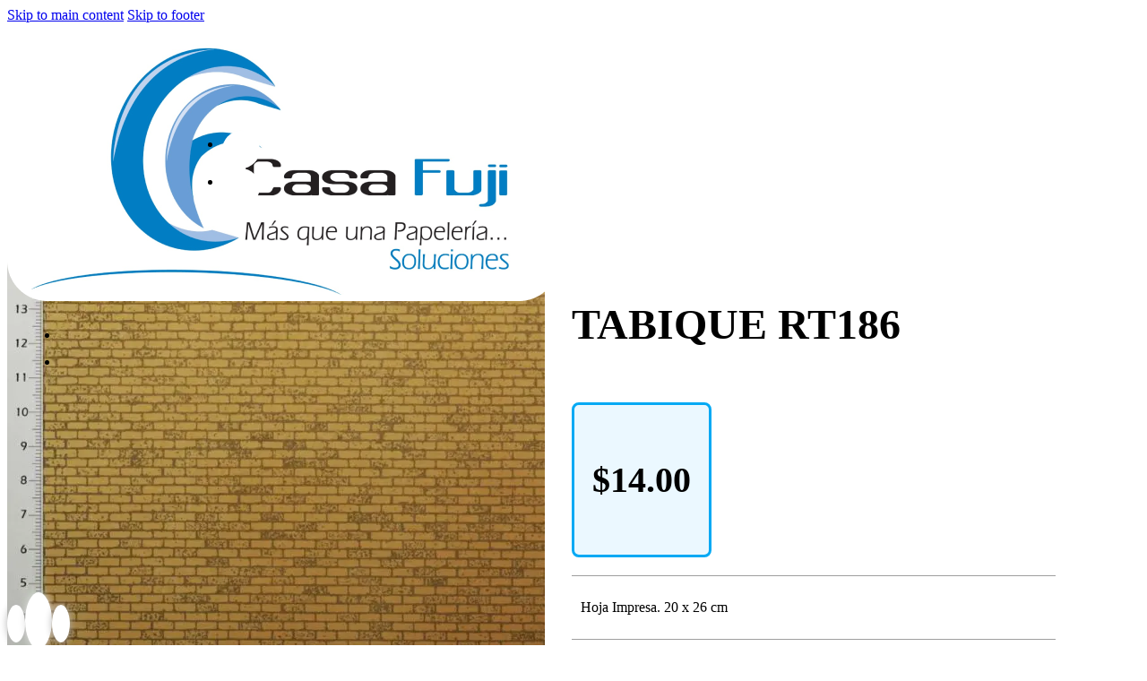

--- FILE ---
content_type: text/html; charset=UTF-8
request_url: https://casafuji.mx/producto/tabique-rt186/
body_size: 16638
content:
<!DOCTYPE html>
<html lang="es">
<head>
<meta charset="UTF-8">
<meta name="viewport" content="width=device-width, initial-scale=1">
<title>TABIQUE RT186 | Casa fuji</title>
<meta name='robots' content='max-image-preview:large' />
	<style>img:is([sizes="auto" i], [sizes^="auto," i]) { contain-intrinsic-size: 3000px 1500px }</style>
	<link rel="alternate" type="application/rss+xml" title="Casa fuji &raquo; Feed" href="https://casafuji.mx/feed/" />
<link rel="alternate" type="application/rss+xml" title="Casa fuji &raquo; RSS de los comentarios" href="https://casafuji.mx/comments/feed/" />
<link rel="alternate" type="application/rss+xml" title="Casa fuji &raquo; TABIQUE RT186 RSS de los comentarios" href="https://casafuji.mx/producto/tabique-rt186/feed/" />
		<style>
			.lazyload,
			.lazyloading {
				max-width: 100%;
			}
		</style>
		<script>
window._wpemojiSettings = {"baseUrl":"https:\/\/s.w.org\/images\/core\/emoji\/16.0.1\/72x72\/","ext":".png","svgUrl":"https:\/\/s.w.org\/images\/core\/emoji\/16.0.1\/svg\/","svgExt":".svg","source":{"concatemoji":"https:\/\/casafuji.mx\/wp-includes\/js\/wp-emoji-release.min.js?ver=6.8.3"}};
/*! This file is auto-generated */
!function(s,n){var o,i,e;function c(e){try{var t={supportTests:e,timestamp:(new Date).valueOf()};sessionStorage.setItem(o,JSON.stringify(t))}catch(e){}}function p(e,t,n){e.clearRect(0,0,e.canvas.width,e.canvas.height),e.fillText(t,0,0);var t=new Uint32Array(e.getImageData(0,0,e.canvas.width,e.canvas.height).data),a=(e.clearRect(0,0,e.canvas.width,e.canvas.height),e.fillText(n,0,0),new Uint32Array(e.getImageData(0,0,e.canvas.width,e.canvas.height).data));return t.every(function(e,t){return e===a[t]})}function u(e,t){e.clearRect(0,0,e.canvas.width,e.canvas.height),e.fillText(t,0,0);for(var n=e.getImageData(16,16,1,1),a=0;a<n.data.length;a++)if(0!==n.data[a])return!1;return!0}function f(e,t,n,a){switch(t){case"flag":return n(e,"\ud83c\udff3\ufe0f\u200d\u26a7\ufe0f","\ud83c\udff3\ufe0f\u200b\u26a7\ufe0f")?!1:!n(e,"\ud83c\udde8\ud83c\uddf6","\ud83c\udde8\u200b\ud83c\uddf6")&&!n(e,"\ud83c\udff4\udb40\udc67\udb40\udc62\udb40\udc65\udb40\udc6e\udb40\udc67\udb40\udc7f","\ud83c\udff4\u200b\udb40\udc67\u200b\udb40\udc62\u200b\udb40\udc65\u200b\udb40\udc6e\u200b\udb40\udc67\u200b\udb40\udc7f");case"emoji":return!a(e,"\ud83e\udedf")}return!1}function g(e,t,n,a){var r="undefined"!=typeof WorkerGlobalScope&&self instanceof WorkerGlobalScope?new OffscreenCanvas(300,150):s.createElement("canvas"),o=r.getContext("2d",{willReadFrequently:!0}),i=(o.textBaseline="top",o.font="600 32px Arial",{});return e.forEach(function(e){i[e]=t(o,e,n,a)}),i}function t(e){var t=s.createElement("script");t.src=e,t.defer=!0,s.head.appendChild(t)}"undefined"!=typeof Promise&&(o="wpEmojiSettingsSupports",i=["flag","emoji"],n.supports={everything:!0,everythingExceptFlag:!0},e=new Promise(function(e){s.addEventListener("DOMContentLoaded",e,{once:!0})}),new Promise(function(t){var n=function(){try{var e=JSON.parse(sessionStorage.getItem(o));if("object"==typeof e&&"number"==typeof e.timestamp&&(new Date).valueOf()<e.timestamp+604800&&"object"==typeof e.supportTests)return e.supportTests}catch(e){}return null}();if(!n){if("undefined"!=typeof Worker&&"undefined"!=typeof OffscreenCanvas&&"undefined"!=typeof URL&&URL.createObjectURL&&"undefined"!=typeof Blob)try{var e="postMessage("+g.toString()+"("+[JSON.stringify(i),f.toString(),p.toString(),u.toString()].join(",")+"));",a=new Blob([e],{type:"text/javascript"}),r=new Worker(URL.createObjectURL(a),{name:"wpTestEmojiSupports"});return void(r.onmessage=function(e){c(n=e.data),r.terminate(),t(n)})}catch(e){}c(n=g(i,f,p,u))}t(n)}).then(function(e){for(var t in e)n.supports[t]=e[t],n.supports.everything=n.supports.everything&&n.supports[t],"flag"!==t&&(n.supports.everythingExceptFlag=n.supports.everythingExceptFlag&&n.supports[t]);n.supports.everythingExceptFlag=n.supports.everythingExceptFlag&&!n.supports.flag,n.DOMReady=!1,n.readyCallback=function(){n.DOMReady=!0}}).then(function(){return e}).then(function(){var e;n.supports.everything||(n.readyCallback(),(e=n.source||{}).concatemoji?t(e.concatemoji):e.wpemoji&&e.twemoji&&(t(e.twemoji),t(e.wpemoji)))}))}((window,document),window._wpemojiSettings);
</script>
<style id='wp-emoji-styles-inline-css'>

	img.wp-smiley, img.emoji {
		display: inline !important;
		border: none !important;
		box-shadow: none !important;
		height: 1em !important;
		width: 1em !important;
		margin: 0 0.07em !important;
		vertical-align: -0.1em !important;
		background: none !important;
		padding: 0 !important;
	}
</style>
<style id='classic-theme-styles-inline-css'>
/*! This file is auto-generated */
.wp-block-button__link{color:#fff;background-color:#32373c;border-radius:9999px;box-shadow:none;text-decoration:none;padding:calc(.667em + 2px) calc(1.333em + 2px);font-size:1.125em}.wp-block-file__button{background:#32373c;color:#fff;text-decoration:none}
</style>
<link rel='stylesheet' id='jet-engine-frontend-css' href='https://casafuji.mx/wp-content/plugins/jet-engine/assets/css/frontend.css?ver=3.7.8' media='all' />
<link rel='stylesheet' id='photoswipe-css' href='https://casafuji.mx/wp-content/plugins/woocommerce/assets/css/photoswipe/photoswipe.min.css?ver=10.3.7' media='all' />
<link rel='stylesheet' id='photoswipe-default-skin-css' href='https://casafuji.mx/wp-content/plugins/woocommerce/assets/css/photoswipe/default-skin/default-skin.min.css?ver=10.3.7' media='all' />
<style id='woocommerce-inline-inline-css'>
.woocommerce form .form-row .required { visibility: visible; }
</style>
<link rel='stylesheet' id='brands-styles-css' href='https://casafuji.mx/wp-content/plugins/woocommerce/assets/css/brands.css?ver=10.3.7' media='all' />
<link rel='stylesheet' id='bricks-frontend-css' href='https://casafuji.mx/wp-content/themes/bricks/assets/css/frontend-layer.min.css?ver=1762365887' media='all' />
<link rel='stylesheet' id='bricks-child-css' href='https://casafuji.mx/wp-content/themes/bricks-child/style.css?ver=1743346200' media='all' />
<link rel='stylesheet' id='bricks-woocommerce-css' href='https://casafuji.mx/wp-content/themes/bricks/assets/css/integrations/woocommerce-layer.min.css?ver=1762365887' media='all' />
<link rel='stylesheet' id='bricks-font-awesome-6-brands-css' href='https://casafuji.mx/wp-content/themes/bricks/assets/css/libs/font-awesome-6-brands-layer.min.css?ver=1762365887' media='all' />
<link rel='stylesheet' id='bricks-font-awesome-6-css' href='https://casafuji.mx/wp-content/themes/bricks/assets/css/libs/font-awesome-6-layer.min.css?ver=1762365887' media='all' />
<link rel='stylesheet' id='bricks-ionicons-css' href='https://casafuji.mx/wp-content/themes/bricks/assets/css/libs/ionicons-layer.min.css?ver=1762365887' media='all' />
<link rel='stylesheet' id='bricks-themify-icons-css' href='https://casafuji.mx/wp-content/themes/bricks/assets/css/libs/themify-icons-layer.min.css?ver=1762365887' media='all' />
<link rel='stylesheet' id='wc-bulk-variations-css' href='https://casafuji.mx/wp-content/plugins/woocommerce-bulk-variations/assets/css/wc-bulk-variations.css?ver=2.4.7' media='all' />
<style id='bricks-frontend-inline-inline-css'>
html {scroll-behavior: smooth}:root {} .brxe-container {width: 1200px} .woocommerce main.site-main {width: 1200px} #brx-content.wordpress {width: 1200px}.border-light.brxe-div {border: 1px solid #9e9e9e; border-radius: 8px; padding-top: 2rem; padding-bottom: 2rem}#brxe-ipkgdl {width: 200px}@media (max-width: 767px) {#brxe-ipkgdl {height: 60px; width: 60px}}@media (max-width: 478px) {#brxe-ipkgdl {width: 60px; height: 60px}}#brxe-pejaws li.has-link a, #brxe-pejaws li.no-link {padding-top: 15px; padding-right: 15px; padding-bottom: 15px; padding-left: 15px; color: #ffffff}#brxe-pejaws .repeater-item:nth-child(1).has-link a {color: #4caf50}#brxe-pejaws .repeater-item:nth-child(1).no-link {color: #4caf50}#brxe-pejaws .repeater-item:nth-child(1) .icon {font-size: 23px}#brxe-pejaws .repeater-item:nth-child(1) {background-color: #ffffff}#brxe-pejaws .repeater-item:nth-child(2).has-link a {color: #2196f3}#brxe-pejaws .repeater-item:nth-child(2).no-link {color: #2196f3}#brxe-pejaws .repeater-item:nth-child(2) .icon {font-size: 23px}#brxe-pejaws .repeater-item:nth-child(2) {background-color: #ffffff}#brxe-pejaws {z-index: 30; gap: 6px}#brxe-pejaws .repeater-item{ border-radius: 50%; width:42px; height:42px;}#brxe-ihjrxd {display: flex; align-items: center; column-gap: 30px}@media (max-width: 767px) {#brxe-ihjrxd {padding-left: 20px}}@media (max-width: 478px) {#brxe-ihjrxd {padding-left: 10px}}#brxe-jdqkmq {font-size: 22px; margin-right: 18px; color: #f5f5f5; fill: #f5f5f5; cursor: pointer}#brxe-jdqkmq{text-shadow: 0px 0px 2px black;}#brxe-ilddog li.has-link a, #brxe-ilddog li.no-link {padding-top: 15px; padding-right: 15px; padding-bottom: 15px; padding-left: 15px; color: #f5f5f5; font-size: 1.6rem; align-items: center}#brxe-ilddog .repeater-item:nth-child(1) .icon {color: #ffffff}#brxe-ilddog .repeater-item:nth-child(2) .icon {color: #ffffff}#brxe-ilddog{text-shadow: 0px 0px 2px black;}#brxe-lnejmz {display: flex; flex-direction: row; align-items: center}#brxe-kdvsei {flex-direction: row; justify-content: space-between; align-items: center}@media (max-width: 478px) {#brxe-kdvsei {padding-right: 15px; padding-left: 15px}}#brxe-omkznk {position: fixed; padding-top: 10px; padding-bottom: 10px; z-index: 10}#brxe-yrbvdq {grid-column: 1 / span 2}#brxe-tbnqui {max-height: 600px}#brxe-tbnqui .flex-direction-nav a {color: #2196f3}#brxe-tbnqui .flex-direction-nav a > * {font-size: 40px}#brxe-tbnqui .flex-direction-nav a > svg {height: 40px}@media (max-width: 478px) {#brxe-jwaqcj {padding-right: 30px; padding-left: 30px}}#brxe-fowayq {font-size: 3rem}#brxe-bvnpnk {font-size: 2.5rem; font-weight: 800}#brxe-lutiqn {padding-top: 20px; padding-right: 20px; padding-bottom: 20px; padding-left: 20px; border-style: solid; border-color: #03a9f4; border-radius: 8px; display: inline-block; margin-top: 20px; background-color: #ebf8ff}#brxe-oedyga {padding-top: 10px; padding-right: 10px; padding-bottom: 10px; padding-left: 10px; border-top: 1px solid #9e9e9e; border-bottom: 1px solid #9e9e9e; margin-top: 20px}#brxe-rxryww .cart .single_add_to_cart_button, #brxe-rxryww a.button[data-product_id] {background-color: #2196f3; color: #ffffff}#brxe-clvemx {padding-top: 30px; padding-right: 30px; padding-bottom: 30px; padding-left: 30px}#brxe-usgvap {display: grid; align-items: initial; grid-template-columns: 1fr 2fr}@media (max-width: 478px) {#brxe-usgvap {display: flex}}#brxe-wochmt {margin-top: 60px; padding-top: 30px; border-top: 1px solid #9e9e9e}#brxe-ydxjhj {padding-top: 100px; padding-bottom: 100px}#brxe-qethxb {font-size: 20px; background-color: #ffffff; padding-top: 10px; padding-right: 10px; padding-bottom: 10px; padding-left: 10px; border-radius: 50%; box-shadow: 0 0 8px 0 #b3b3b3}#brxe-nuouoo {font-size: 30px; background-color: #ffffff; padding-top: 15px; padding-right: 15px; padding-bottom: 15px; padding-left: 15px; border-radius: 50%; box-shadow: 0 0 8px 0 #e0e0e0}#brxe-nuouoo:hover {background-color: #212121; color: #84fbc7}#brxe-hxhmax {font-size: 20px; background-color: #ffffff; padding-top: 10px; padding-right: 10px; padding-bottom: 10px; padding-left: 10px; border-radius: 50%; box-shadow: 0 0 8px 0 #b3b3b3}#brxe-vedfuu {flex-direction: row; justify-content: space-around; max-width: 448px; align-items: center}@media (max-width: 478px) {#brxe-vedfuu {max-width: 90vw}}#brxe-thjpgq {padding-top: 10px; padding-bottom: 10px; position: fixed; bottom: 0px; z-index: 10}#brxe-kfsfgf {margin-top: 40px; margin-bottom: 20px; font-weight: 400; font-size: 1.2rem}@media (max-width: 478px) {#brxe-kfsfgf {margin-top: 10px; margin-bottom: 10px}}#brxe-rrcnec .jet-ajax-search__results-area {left: 0;right:auto;; box-shadow: 0 0 10px 0 rgba(0, 0, 0, 0.5); width: auto}#brxe-rrcnec .jet-ajax-search__field {border: 1px solid #E1E5EB; font-size: 1.3rem}#brxe-rrcnec .jet-ajax-search__field::-webkit-search-cancel-button {width: 16px; height: 16px}#brxe-rrcnec .jet-ajax-search__categories-select {border: 1px solid #E1E5EB}#brxe-rrcnec .jet-ajax-search__categories .chosen-single {border: 1px solid #E1E5EB}#brxe-rrcnec .jet-ajax-search__categories .chosen-drop {box-shadow: 0 0 10px 0 rgba(0, 0, 0, 0.5)}#brxe-rrcnec .jet-ajax-search__results-item {border-top-style: solid; border-top-width: 1px}#brxe-rrcnec .jet-ajax-search__bullet-button {border-style: solid}#brxe-rrcnec .jet-ajax-search__number-button {border-style: solid}#brxe-rrcnec .jet-ajax-search__arrow-button {border: 1px solid #E1E5EB}#brxe-rrcnec .jet-ajax-search__form--focus .jet-ajax-search__field {color: #ff9800}#brxe-rrcnec .jet-ajax-search__form--focus .jet-ajax-search__field:focus {border-color: #2196f3; color: #2196f3}#brxe-rrcnec .jet-ajax-search__submit-icon:focus {font-size: 18px}#brxe-rrcnec .jet-ajax-search__submit:focus {padding-left: 15px; margin-left: -20px; background-color: #2196f3}#brxe-rrcnec .jet-ajax-search__submit {margin-left: 0}#brxe-rrcnec .jet-ajax-search__spinner {color: #2196f3}#brxe-rrcnec .jet-ajax-search__results-item-cart-button {color: #2196f3; background-color: #ffffff; border: 1px solid #2196f3}#brxe-rrcnec .jet-ajax-search__suggestions-inline-area-title {font-size: 1.2rem; color: #1c0202; text-transform: uppercase}#brxe-rrcnec .jet-ajax-search__results-suggestions-area-title {font-size: 1.2rem; color: #1c0202; text-transform: uppercase}#brxe-rrcnec .jet-ajax-search__suggestions-inline-area {column-gap: 5px; margin-top: 5px; margin-right: 5px; margin-bottom: 5px; margin-left: 5px}#brxe-rrcnec .jet-ajax-search__results-suggestions-area {column-gap: 5px}#brxe-rrcnec .jet-ajax-search__suggestions-inline-area-item-title {padding-top: 5px; padding-right: 5px; padding-bottom: 5px; padding-left: 5px; font-size: 1.2rem}#brxe-rrcnec .jet-ajax-search__results-suggestions-area-item-title {padding-top: 5px; padding-right: 5px; padding-bottom: 5px; padding-left: 5px; font-size: 1.2rem}#brxe-rrcnec .jet-ajax-search__results-suggestions-area:not(.active) {margin-top: 5px; margin-right: 5px; margin-bottom: 5px; margin-left: 5px}.jet-ajax-search__submit{ border-radius:45%;} .jet-ajax-search__results-area.show{ position:relative;}#brxe-rrcnec .jet-ajax-search__full-results{ display:none;}#brxe-qpactk {width: 1200px; align-items: center; position: relative}@media (max-width: 478px) {#brxe-qpactk {width: 100%; align-items: center}}#brxe-qtnqpo {width: 80px; height: 80px}#brxe-sljctm {font-size: 1.2rem; text-transform: uppercase; font-weight: 400}#brxe-odkril {text-align: center}#brxe-fhemqp {height: 80px; width: 80px}#brxe-jiwaff {font-size: 1.2rem; text-transform: uppercase; font-weight: 400}#brxe-kdpolx {text-align: center}#brxe-kglsox {width: 80px; height: 80px}#brxe-qxwcan {font-size: 1.2rem; text-transform: uppercase; font-weight: 400}#brxe-aktnfj {text-align: center}#brxe-ghdlws {width: 80px; height: 80px}#brxe-gwhcix {font-size: 1.2rem; text-transform: uppercase; font-weight: 400}#brxe-svjfrv {text-align: center}#brxe-sccckf {width: 80px; height: 80px}#brxe-dgsfge {font-size: 1.2rem; text-transform: uppercase; font-weight: 400}#brxe-yxydru {text-align: center}#brxe-ndcobr {width: 80px; height: 80px}#brxe-cbsqvk {font-size: 1.2rem; text-transform: uppercase; font-weight: 400}#brxe-bqxbbq {text-align: center}#brxe-yxjfda {width: 80px; height: 80px}#brxe-mmjfcq {font-size: 1.2rem; text-transform: uppercase; font-weight: 400}#brxe-dgnivq {text-align: center}#brxe-cdmvfq {width: 80px; height: 80px}#brxe-hbxdri {font-size: 1.2rem; text-transform: uppercase; font-weight: 400}#brxe-onbwdj {text-align: center}#brxe-wyvnux {display: grid; align-items: initial; grid-template-columns: repeat(4, 1fr); width: 80vw; grid-gap: 2rem}@media (max-width: 478px) {#brxe-wyvnux {grid-template-columns: repeat(3,1fr)}}#brxe-ljjqye {width: 1200px; align-items: center}@media (max-width: 478px) {#brxe-ljjqye {align-items: center; width: 100%}}#brxe-zgmjik {text-align: center; font-size: 1.3rem; margin-bottom: 2rem}#brxe-hhxgte {display: flex; flex-direction: row; justify-content: space-around}@media (max-width: 478px) {#brxe-hhxgte {column-gap: 20px; flex-direction: row; flex-wrap: wrap; flex-grow: 30px}}@media (max-width: 478px) {#brxe-dzdglt {width: 100%}}#brxe-smswnq {text-align: center; font-size: 1.3rem; margin-bottom: 2rem}#brxe-ljowfx {display: flex; flex-direction: row; justify-content: space-around}@media (max-width: 478px) {#brxe-yroshh {width: 100%}}#brxe-psjivu {flex-direction: row; display: grid; align-items: initial; grid-template-columns: 1fr 1fr; align-items: center; grid-gap: 2rem}@media (max-width: 478px) {#brxe-psjivu {display: flex; flex-direction: column}}#brxe-taccev {width: 1200px}@media (max-width: 478px) {#brxe-taccev {flex-direction: column; width: 100%}}#brxe-qylvoo {display: grid; align-items: initial; grid-template-rows: 150px 2fr 1fr; padding-right: auto; width: 100%; height: 100vh; margin-top: 113px; align-content: center; justify-items: center}@media (max-width: 478px) {#brxe-qylvoo {display: flex; flex-direction: column; height: 1800px; row-gap: 30px; margin-top: 113px; margin-bottom: 200px; width: 100%}}#busqueda-fullscreen {height: 100vh; position: fixed; z-index: 5; background-color: #ffffff; top: 150vh; left: 0px; width: 100vw; flex-direction: column; overflow: auto; opacity: 0}@media (max-width: 478px) {#busqueda-fullscreen {position: fixed; top: 150vh; left: 0px; width: 100vw; z-index: 5; padding-right: 15px; padding-left: 15px; align-items: center; grid-template-rows: 20vh 60vh 20vh; align-items: center; display: flex; justify-content: flex-start; flex-direction: column; height: 100vh; opacity: 0; overflow: auto}}body:not(.home) #brx-content, body:not(.home) .content-area{ padding-top:90px; padding-bottom:120px; } @media (min-width: 1006px){ body:not(.home) #brx-content, body:not(.home) .content-area{ padding-top:120px; padding-bottom:120px; } } #busqueda-fullscreen{ transition: opacity 1.2s, top .5s; } #busqueda-fullscreen[search-status="on"]{ top:0 !important; left:0!important; opacity:1; transition: opacity .7s, top .25s; } #brxe-fnkyak .jet-ajax-search__results-area{ position:relative; }
</style>
<link rel='stylesheet' id='jquery-chosen-css' href='https://casafuji.mx/wp-content/plugins/jet-search/assets/lib/chosen/chosen.min.css?ver=1.8.7' media='all' />
<link rel='stylesheet' id='jet-search-css' href='https://casafuji.mx/wp-content/plugins/jet-search/assets/css/jet-search.css?ver=3.5.15' media='all' />
<script type="text/template" id="tmpl-variation-template">
	<div class="woocommerce-variation-description">{{{ data.variation.variation_description }}}</div>
	<div class="woocommerce-variation-price">{{{ data.variation.price_html }}}</div>
	<div class="woocommerce-variation-availability">{{{ data.variation.availability_html }}}</div>
</script>
<script type="text/template" id="tmpl-unavailable-variation-template">
	<p role="alert">Lo sentimos, este producto no está disponible. Por favor elige otra combinación.</p>
</script>
<script src="https://casafuji.mx/wp-includes/js/jquery/jquery.min.js?ver=3.7.1" id="jquery-core-js"></script>
<script src="https://casafuji.mx/wp-includes/js/jquery/jquery-migrate.min.js?ver=3.4.1" id="jquery-migrate-js"></script>
<script src="https://casafuji.mx/wp-includes/js/underscore.min.js?ver=1.13.7" id="underscore-js"></script>
<script id="wp-util-js-extra">
var _wpUtilSettings = {"ajax":{"url":"\/wp-admin\/admin-ajax.php"}};
</script>
<script src="https://casafuji.mx/wp-includes/js/wp-util.min.js?ver=6.8.3" id="wp-util-js"></script>
<script src="https://casafuji.mx/wp-includes/js/imagesloaded.min.js?ver=6.8.3" id="imagesLoaded-js"></script>
<script src="https://casafuji.mx/wp-content/plugins/woocommerce/assets/js/jquery-blockui/jquery.blockUI.min.js?ver=2.7.0-wc.10.3.7" id="wc-jquery-blockui-js" defer data-wp-strategy="defer"></script>
<script id="wc-add-to-cart-js-extra">
var wc_add_to_cart_params = {"ajax_url":"\/wp-admin\/admin-ajax.php","wc_ajax_url":"\/?wc-ajax=%%endpoint%%","i18n_view_cart":"Ver carrito","cart_url":"https:\/\/casafuji.mx\/cart\/","is_cart":"","cart_redirect_after_add":"yes"};
</script>
<script src="https://casafuji.mx/wp-content/plugins/woocommerce/assets/js/frontend/add-to-cart.min.js?ver=10.3.7" id="wc-add-to-cart-js" defer data-wp-strategy="defer"></script>
<script src="https://casafuji.mx/wp-content/plugins/woocommerce/assets/js/zoom/jquery.zoom.min.js?ver=1.7.21-wc.10.3.7" id="wc-zoom-js" defer data-wp-strategy="defer"></script>
<script src="https://casafuji.mx/wp-content/plugins/woocommerce/assets/js/flexslider/jquery.flexslider.min.js?ver=2.7.2-wc.10.3.7" id="wc-flexslider-js" defer data-wp-strategy="defer"></script>
<script src="https://casafuji.mx/wp-content/plugins/woocommerce/assets/js/photoswipe/photoswipe.min.js?ver=4.1.1-wc.10.3.7" id="wc-photoswipe-js" defer data-wp-strategy="defer"></script>
<script src="https://casafuji.mx/wp-content/plugins/woocommerce/assets/js/photoswipe/photoswipe-ui-default.min.js?ver=4.1.1-wc.10.3.7" id="wc-photoswipe-ui-default-js" defer data-wp-strategy="defer"></script>
<script id="wc-single-product-js-extra">
var wc_single_product_params = {"i18n_required_rating_text":"Por favor elige una puntuaci\u00f3n","i18n_rating_options":["1 of 5 stars","2 of 5 stars","3 of 5 stars","4 of 5 stars","5 of 5 stars"],"i18n_product_gallery_trigger_text":"View full-screen image gallery","review_rating_required":"yes","flexslider":{"rtl":false,"animation":"slide","smoothHeight":true,"directionNav":false,"controlNav":"thumbnails","slideshow":false,"animationSpeed":500,"animationLoop":false,"allowOneSlide":false,"sync":".brx-product-gallery-thumbnail-slider"},"zoom_enabled":"1","zoom_options":[],"photoswipe_enabled":"1","photoswipe_options":{"shareEl":false,"closeOnScroll":false,"history":false,"hideAnimationDuration":0,"showAnimationDuration":0},"flexslider_enabled":"1"};
</script>
<script src="https://casafuji.mx/wp-content/plugins/woocommerce/assets/js/frontend/single-product.min.js?ver=10.3.7" id="wc-single-product-js" defer data-wp-strategy="defer"></script>
<script src="https://casafuji.mx/wp-content/plugins/woocommerce/assets/js/js-cookie/js.cookie.min.js?ver=2.1.4-wc.10.3.7" id="wc-js-cookie-js" defer data-wp-strategy="defer"></script>
<script id="woocommerce-js-extra">
var woocommerce_params = {"ajax_url":"\/wp-admin\/admin-ajax.php","wc_ajax_url":"\/?wc-ajax=%%endpoint%%","i18n_password_show":"Show password","i18n_password_hide":"Hide password"};
</script>
<script src="https://casafuji.mx/wp-content/plugins/woocommerce/assets/js/frontend/woocommerce.min.js?ver=10.3.7" id="woocommerce-js" defer data-wp-strategy="defer"></script>
<script id="wc-add-to-cart-variation-js-extra">
var wc_add_to_cart_variation_params = {"wc_ajax_url":"\/?wc-ajax=%%endpoint%%","i18n_no_matching_variations_text":"Lo sentimos, no hay productos que igualen tu selecci\u00f3n. Por favor escoge una combinaci\u00f3n diferente.","i18n_make_a_selection_text":"Elige las opciones del producto antes de a\u00f1adir este producto a tu carrito.","i18n_unavailable_text":"Lo sentimos, este producto no est\u00e1 disponible. Por favor elige otra combinaci\u00f3n.","i18n_reset_alert_text":"Your selection has been reset. Please select some product options before adding this product to your cart."};
</script>
<script src="https://casafuji.mx/wp-content/plugins/woocommerce/assets/js/frontend/add-to-cart-variation.min.js?ver=10.3.7" id="wc-add-to-cart-variation-js" defer data-wp-strategy="defer"></script>
<link rel="https://api.w.org/" href="https://casafuji.mx/wp-json/" /><link rel="alternate" title="JSON" type="application/json" href="https://casafuji.mx/wp-json/wp/v2/product/15321" /><link rel="EditURI" type="application/rsd+xml" title="RSD" href="https://casafuji.mx/xmlrpc.php?rsd" />
<meta name="generator" content="DinamoPress 6.8.3 - dinamo.mx" />
<link rel='shortlink' href='https://casafuji.mx/?p=15321' />
<link rel="alternate" title="oEmbed (JSON)" type="application/json+oembed" href="https://casafuji.mx/wp-json/oembed/1.0/embed?url=https%3A%2F%2Fcasafuji.mx%2Fproducto%2Ftabique-rt186%2F" />
<link rel="alternate" title="oEmbed (XML)" type="text/xml+oembed" href="https://casafuji.mx/wp-json/oembed/1.0/embed?url=https%3A%2F%2Fcasafuji.mx%2Fproducto%2Ftabique-rt186%2F&#038;format=xml" />

		<!-- GA Google Analytics @ https://m0n.co/ga -->
		<script async src="https://www.googletagmanager.com/gtag/js?id=UA-157430595-1"></script>
		<script>
			window.dataLayer = window.dataLayer || [];
			function gtag(){dataLayer.push(arguments);}
			gtag('js', new Date());
			gtag('config', 'UA-157430595-1');
		</script>

	

		<script>
			document.documentElement.className = document.documentElement.className.replace('no-js', 'js');
		</script>
				<style>
			.no-js img.lazyload {
				display: none;
			}

			figure.wp-block-image img.lazyloading {
				min-width: 150px;
			}

			.lazyload,
			.lazyloading {
				--smush-placeholder-width: 100px;
				--smush-placeholder-aspect-ratio: 1/1;
				width: var(--smush-image-width, var(--smush-placeholder-width)) !important;
				aspect-ratio: var(--smush-image-aspect-ratio, var(--smush-placeholder-aspect-ratio)) !important;
			}

						.lazyload {
				opacity: 0;
			}

			.lazyloading {
				border: 0 !important;
				opacity: 1;
				background: rgba(255, 255, 255, 0) url('https://casafuji.mx/wp-content/plugins/wp-smush-pro/app/assets/images/smush-lazyloader-4.gif') no-repeat center !important;
				background-size: 16px auto !important;
				min-width: 16px;
			}

					</style>
		<script type="text/javascript">
    (function(c,l,a,r,i,t,y){
        c[a]=c[a]||function(){(c[a].q=c[a].q||[]).push(arguments)};
        t=l.createElement(r);t.async=1;t.src="https://www.clarity.ms/tag/"+i;
        y=l.getElementsByTagName(r)[0];y.parentNode.insertBefore(t,y);
    })(window, document, "clarity", "script", "r21l0qyfv6");
</script>
	<noscript><style>.woocommerce-product-gallery{ opacity: 1 !important; }</style></noscript>
	<!-- SEO meta tags powered by SmartCrawl https://wpmudev.com/project/smartcrawl-wordpress-seo/ -->
<link rel="canonical" href="https://casafuji.mx/producto/tabique-rt186/" />
<meta name="description" content="Tapiz para maquetas Impreso en Offset. Para proporcionar acabados a edificaciones. Para un trabajo profesional." />
<script type="application/ld+json">{"@context":"https:\/\/schema.org","@graph":[{"@type":"Organization","@id":"https:\/\/casafuji.mx\/#schema-publishing-organization","url":"https:\/\/casafuji.mx","name":"Casa fuji"},{"@type":"WebSite","@id":"https:\/\/casafuji.mx\/#schema-website","url":"https:\/\/casafuji.mx","name":"Fuji Hands","encoding":"UTF-8","potentialAction":{"@type":"SearchAction","target":"https:\/\/casafuji.mx\/search\/{search_term_string}\/","query-input":"required name=search_term_string"}},{"@type":"BreadcrumbList","@id":"https:\/\/casafuji.mx\/producto\/tabique-rt186?page&product=tabique-rt186&post_type=product&name=tabique-rt186\/#breadcrumb","itemListElement":[{"@type":"ListItem","position":1,"name":"Home","item":"https:\/\/casafuji.mx"},{"@type":"ListItem","position":2,"name":"Todos los productos","item":"https:\/\/casafuji.mx\/todos-los-productos\/"},{"@type":"ListItem","position":3,"name":"TABIQUE RT186"}]},{"@type":"Person","@id":"https:\/\/casafuji.mx\/author\/casafuji\/#schema-author","name":"ramses reyes","url":"https:\/\/casafuji.mx\/author\/casafuji\/"}]}</script>
<meta name="twitter:card" content="summary_large_image" />
<meta name="twitter:title" content="TABIQUE RT186 | Casa fuji" />
<meta name="twitter:description" content="Tapiz para maquetas Impreso en Offset. Para proporcionar acabados a edificaciones. Para un trabajo profesional." />
<meta name="twitter:image" content="https://casafuji.mx/wp-content/uploads/2019/06/BKCMT186.jpg" />
<!-- /SEO -->
<link rel="icon" href="https://casafuji.mx/wp-content/uploads/2021/12/favicon-100x100.png" sizes="32x32" />
<link rel="icon" href="https://casafuji.mx/wp-content/uploads/2021/12/favicon-300x300.png" sizes="192x192" />
<link rel="apple-touch-icon" href="https://casafuji.mx/wp-content/uploads/2021/12/favicon-300x300.png" />
<meta name="msapplication-TileImage" content="https://casafuji.mx/wp-content/uploads/2021/12/favicon-300x300.png" />

<meta property="og:url" content="https://casafuji.mx/producto/tabique-rt186/" />
<meta property="og:site_name" content="Casa fuji" />
<meta property="og:title" content="TABIQUE RT186" />
<meta property="og:description" content="Hoja Impresa. 20 x 26 cm" />
<meta property="og:image" content="https://casafuji.mx/wp-content/uploads/2019/06/BKCMT186.jpg" />
<meta property="og:type" content="website" />
</head>

<body class="wp-singular product-template-default single single-product postid-15321 wp-custom-logo wp-theme-bricks wp-child-theme-bricks-child theme-bricks woocommerce woocommerce-page woocommerce-no-js brx-body bricks-is-frontend wp-embed-responsive">		<a class="skip-link" href="#brx-content">Skip to main content</a>

					<a class="skip-link" href="#brx-footer">Skip to footer</a>
			<header id="brx-header"><section id="brxe-omkznk" class="brxe-section bricks-lazy-hidden"><div id="brxe-kdvsei" class="brxe-container bricks-lazy-hidden"><div id="brxe-ihjrxd" class="brxe-div bricks-lazy-hidden"><a id="brxe-ipkgdl" class="brxe-image tag" href="/"><picture><source media="(max-width: 478px)" srcset="https://casafuji.mx/wp-content/uploads/2025/04/casafuji-logo-mobile.png" type="image/png" /><source media="(max-width: 767px)" srcset="https://casafuji.mx/wp-content/uploads/2025/04/casafuji-mobile.jpeg" type="image/jpeg" /><source srcset="https://casafuji.mx/wp-content/uploads/2025/03/casafuji-logo-r.png" type="image/png" /><img width="616" height="300" src="data:image/svg+xml,%3Csvg%20xmlns=&#039;http://www.w3.org/2000/svg&#039;%20viewBox=&#039;0%200%20616%20300&#039;%3E%3C/svg%3E" class="css-filter size-full bricks-lazy-hidden" alt="" decoding="async" fetchpriority="high" data-src="https://casafuji.mx/wp-content/uploads/2025/03/casafuji-logo-r.png" data-type="string" data-sizes="(max-width: 616px) 100vw, 616px" data-srcset="https://casafuji.mx/wp-content/uploads/2025/03/casafuji-logo-r.png 616w, https://casafuji.mx/wp-content/uploads/2025/03/casafuji-logo-r-300x146.png 300w, https://casafuji.mx/wp-content/uploads/2025/03/casafuji-logo-r-600x292.png 600w" /></a></picture><ul id="brxe-pejaws" class="brxe-social-icons"><li class="repeater-item has-link"><a href="https://wa.me/+525561521791"><i class="fab fa-whatsapp icon"></i></a></li><li class="repeater-item has-link"><a href="tel:5550876503"><i class="fas fa-phone-flip icon"></i></a></li></ul></div><div id="brxe-lnejmz" class="brxe-div bricks-lazy-hidden"><i id="brxe-jdqkmq" class="ion-ios-search brxe-icon" data-interactions="[{&quot;id&quot;:&quot;cdlsof&quot;,&quot;trigger&quot;:&quot;click&quot;,&quot;action&quot;:&quot;toggleAttribute&quot;,&quot;actionAttributeKey&quot;:&quot;search-status&quot;,&quot;actionAttributeValue&quot;:&quot;on&quot;,&quot;target&quot;:&quot;custom&quot;,&quot;targetSelector&quot;:&quot;#busqueda-fullscreen&quot;}]" data-interaction-id="8c2c39"></i><ul id="brxe-ilddog" class="brxe-social-icons"><li class="repeater-item has-link"><a href="https://casafuji.mx/todos-los-productos/"><i class="ion-ios-heart-empty icon"></i></a></li><li class="repeater-item has-link"><a href="https://casafuji.mx/cart/"><i class="ti-shopping-cart icon"></i></a></li></ul></div></div></section></header><main id="brx-content" class="product type-product post-15321 status-publish first outofstock product_cat-tabique has-post-thumbnail shipping-taxable purchasable product-type-simple"><div class="woocommerce-notices-wrapper brxe-container"></div><section id="brxe-zzdume" class="brxe-section bricks-lazy-hidden"><div id="brxe-ydxjhj" class="brxe-container bricks-lazy-hidden"><div id="brxe-usgvap" class="brxe-block brx-grid bricks-lazy-hidden"><div id="brxe-yrbvdq" class="brxe-div bricks-lazy-hidden"><div id="brxe-ipkaqz" class="brxe-woocommerce-breadcrumbs"><nav><span class="navigation"><a href="https://casafuji.mx">Home</a><span class="separator">/</span><a href="https://casafuji.mx/product-category/maquetas/">Maquetas (Accesorios)</a><span class="separator">/</span><a href="https://casafuji.mx/product-category/maquetas/tapices/">Tapices</a><span class="separator">/</span><a href="https://casafuji.mx/product-category/maquetas/tapices/tabique/">Tabique</a><span class="separator">/</span>TABIQUE RT186</span></nav></div></div><div id="brxe-jwaqcj" class="brxe-div bricks-lazy-hidden"><div id="brxe-tbnqui" data-script-id="tbnqui" class="brxe-product-gallery thumbnail-slider" data-pos="bottom"><div class="woocommerce-product-gallery woocommerce-product-gallery--with-images woocommerce-product-gallery--columns-4 images" data-columns="4" style="opacity: 0; transition: opacity .25s ease-in-out;">
	<div class="woocommerce-product-gallery__wrapper">
		<div data-thumb="https://casafuji.mx/wp-content/uploads/2019/06/BKCMT186-100x100.jpg" data-thumb-alt="TABIQUE RT186" data-thumb-srcset="https://casafuji.mx/wp-content/uploads/2019/06/BKCMT186-100x100.jpg 100w, https://casafuji.mx/wp-content/uploads/2019/06/BKCMT186-300x300.jpg 300w, https://casafuji.mx/wp-content/uploads/2019/06/BKCMT186-600x600.jpg 600w, https://casafuji.mx/wp-content/uploads/2019/06/BKCMT186.jpg 768w"  data-thumb-sizes="(max-width: 100px) 100vw, 100px" class="woocommerce-product-gallery__image"><a href="https://casafuji.mx/wp-content/uploads/2019/06/BKCMT186.jpg"><img loading="lazy" width="600" height="600" src="https://casafuji.mx/wp-content/uploads/2019/06/BKCMT186-600x600.jpg" class="wp-post-image" alt="TABIQUE RT186" data-caption="" data-src="https://casafuji.mx/wp-content/uploads/2019/06/BKCMT186.jpg" data-large_image="https://casafuji.mx/wp-content/uploads/2019/06/BKCMT186.jpg" data-large_image_width="768" data-large_image_height="768" decoding="async" srcset="https://casafuji.mx/wp-content/uploads/2019/06/BKCMT186-600x600.jpg 600w, https://casafuji.mx/wp-content/uploads/2019/06/BKCMT186-300x300.jpg 300w, https://casafuji.mx/wp-content/uploads/2019/06/BKCMT186-100x100.jpg 100w, https://casafuji.mx/wp-content/uploads/2019/06/BKCMT186.jpg 768w" sizes="(max-width: 600px) 100vw, 600px" /></a></div><div data-thumb="https://casafuji.mx/wp-content/uploads/2019/06/BKCMT186_1-100x100.jpg" data-thumb-alt="Tabique RT 186" data-thumb-srcset="https://casafuji.mx/wp-content/uploads/2019/06/BKCMT186_1-100x100.jpg 100w, https://casafuji.mx/wp-content/uploads/2019/06/BKCMT186_1-300x300.jpg 300w"  data-thumb-sizes="(max-width: 100px) 100vw, 100px" class="woocommerce-product-gallery__image"><a href="https://casafuji.mx/wp-content/uploads/2019/06/BKCMT186_1.jpg"><img loading="lazy" width="600" height="866" src="https://casafuji.mx/wp-content/uploads/2019/06/BKCMT186_1-600x866.jpg" class="" alt="Tabique RT 186" data-caption="" data-src="https://casafuji.mx/wp-content/uploads/2019/06/BKCMT186_1.jpg" data-large_image="https://casafuji.mx/wp-content/uploads/2019/06/BKCMT186_1.jpg" data-large_image_width="768" data-large_image_height="1109" decoding="async" srcset="https://casafuji.mx/wp-content/uploads/2019/06/BKCMT186_1-600x866.jpg 600w, https://casafuji.mx/wp-content/uploads/2019/06/BKCMT186_1.jpg 768w" sizes="(max-width: 600px) 100vw, 600px" /></a></div>	</div>
</div>
<div class="brx-product-gallery-thumbnail-slider" data-thumbnail-settings="{&quot;animation&quot;:&quot;slide&quot;,&quot;direction&quot;:&quot;horizontal&quot;,&quot;itemWidth&quot;:100,&quot;itemMargin&quot;:30,&quot;minItems&quot;:1,&quot;maxItems&quot;:4,&quot;animationSpeed&quot;:500,&quot;animationLoop&quot;:false,&quot;smoothHeight&quot;:false,&quot;controlNav&quot;:false,&quot;slideshow&quot;:false,&quot;prevText&quot;:&quot;&lt;i class=\&quot;ion-ios-arrow-dropleft\&quot;&gt;&lt;\/i&gt;&quot;,&quot;nextText&quot;:&quot;&lt;i class=\&quot;ion-ios-arrow-dropright\&quot;&gt;&lt;\/i&gt;&quot;,&quot;rtl&quot;:false,&quot;asNavFor&quot;:&quot;.brxe-product-gallery[data-script-id=\&quot;tbnqui\&quot;] &gt; .woocommerce-product-gallery&quot;,&quot;selector&quot;:&quot;.brx-thumbnail-slider-wrapper &gt; .woocommerce-product-gallery__image&quot;}" style="opacity: 0; transition: opacity .25s ease-in-out;"><div class="brx-thumbnail-slider-wrapper"><div data-thumb="https://casafuji.mx/wp-content/uploads/2019/06/BKCMT186-100x100.jpg" data-thumb-alt="TABIQUE RT186" data-thumb-srcset="https://casafuji.mx/wp-content/uploads/2019/06/BKCMT186-100x100.jpg 100w, https://casafuji.mx/wp-content/uploads/2019/06/BKCMT186-300x300.jpg 300w, https://casafuji.mx/wp-content/uploads/2019/06/BKCMT186-600x600.jpg 600w, https://casafuji.mx/wp-content/uploads/2019/06/BKCMT186.jpg 768w"  data-thumb-sizes="(max-width: 100px) 100vw, 100px" class="woocommerce-product-gallery__image"><a href="https://casafuji.mx/wp-content/uploads/2019/06/BKCMT186.jpg"><img loading="lazy" width="600" height="600" src="data:image/svg+xml,%3Csvg%20xmlns=&#039;http://www.w3.org/2000/svg&#039;%20viewBox=&#039;0%200%20600%20600&#039;%3E%3C/svg%3E" class="wp-post-image bricks-lazy-hidden" alt="TABIQUE RT186" data-caption="" data-src="https://casafuji.mx/wp-content/uploads/2019/06/BKCMT186-600x600.jpg" data-large_image="https://casafuji.mx/wp-content/uploads/2019/06/BKCMT186.jpg" data-large_image_width="768" data-large_image_height="768" decoding="async" data-type="string" data-sizes="(max-width: 600px) 100vw, 600px" data-srcset="https://casafuji.mx/wp-content/uploads/2019/06/BKCMT186-600x600.jpg 600w, https://casafuji.mx/wp-content/uploads/2019/06/BKCMT186-300x300.jpg 300w, https://casafuji.mx/wp-content/uploads/2019/06/BKCMT186-100x100.jpg 100w, https://casafuji.mx/wp-content/uploads/2019/06/BKCMT186.jpg 768w" /></a></div><div data-thumb="https://casafuji.mx/wp-content/uploads/2019/06/BKCMT186_1-100x100.jpg" data-thumb-alt="Tabique RT 186" data-thumb-srcset="https://casafuji.mx/wp-content/uploads/2019/06/BKCMT186_1-100x100.jpg 100w, https://casafuji.mx/wp-content/uploads/2019/06/BKCMT186_1-300x300.jpg 300w"  data-thumb-sizes="(max-width: 100px) 100vw, 100px" class="woocommerce-product-gallery__image"><a href="https://casafuji.mx/wp-content/uploads/2019/06/BKCMT186_1.jpg"><img loading="lazy" width="600" height="866" src="data:image/svg+xml,%3Csvg%20xmlns=&#039;http://www.w3.org/2000/svg&#039;%20viewBox=&#039;0%200%20600%20866&#039;%3E%3C/svg%3E" class=" bricks-lazy-hidden" alt="Tabique RT 186" data-caption="" data-src="https://casafuji.mx/wp-content/uploads/2019/06/BKCMT186_1-600x866.jpg" data-large_image="https://casafuji.mx/wp-content/uploads/2019/06/BKCMT186_1.jpg" data-large_image_width="768" data-large_image_height="1109" decoding="async" data-type="string" data-sizes="(max-width: 600px) 100vw, 600px" data-srcset="https://casafuji.mx/wp-content/uploads/2019/06/BKCMT186_1-600x866.jpg 600w, https://casafuji.mx/wp-content/uploads/2019/06/BKCMT186_1.jpg 768w" /></a></div></div></div></div></div><div id="brxe-clvemx" class="brxe-div bricks-lazy-hidden"><h1 id="brxe-fowayq" class="brxe-product-title">TABIQUE RT186</h1><div id="brxe-lutiqn" class="brxe-div bricks-lazy-hidden"><div id="brxe-bvnpnk" class="brxe-product-price"><p class="price"><span class="woocommerce-Price-amount amount"><bdi><span class="woocommerce-Price-currencySymbol">&#36;</span>14.00</bdi></span></p>
</div></div><div id="brxe-oedyga" class="brxe-div bricks-lazy-hidden"><div id="brxe-xtldud" class="brxe-product-short-description"><div class="woocommerce-product-details__short-description">
	<p>Hoja Impresa. 20 x 26 cm</p>
</div>
</div></div><div id="brxe-lhzwrw" class="brxe-div bricks-lazy-hidden"><div id="brxe-rxryww" class="brxe-product-add-to-cart"><p class="stock out-of-stock">Agotado</p>
</div></div></div></div><div id="brxe-xkaahg" class="brxe-block bricks-lazy-hidden"><div id="brxe-pgdbdp" class="brxe-product-tabs">
	<div class="woocommerce-tabs wc-tabs-wrapper">
		<ul class="tabs wc-tabs" role="tablist">
							<li role="presentation" class="description_tab" id="tab-title-description">
					<a href="#tab-description" role="tab" aria-controls="tab-description">
						Descripción					</a>
				</li>
							<li role="presentation" class="additional_information_tab" id="tab-title-additional_information">
					<a href="#tab-additional_information" role="tab" aria-controls="tab-additional_information">
						Información adicional					</a>
				</li>
							<li role="presentation" class="reviews_tab" id="tab-title-reviews">
					<a href="#tab-reviews" role="tab" aria-controls="tab-reviews">
						Valoraciones (0)					</a>
				</li>
					</ul>
					<div class="woocommerce-Tabs-panel woocommerce-Tabs-panel--description panel entry-content wc-tab" id="tab-description" role="tabpanel" aria-labelledby="tab-title-description">
				

<p>Tapiz para maquetas Impreso en Offset. Para proporcionar acabados a edificaciones. Para un trabajo profesional.</p>
			</div>
					<div class="woocommerce-Tabs-panel woocommerce-Tabs-panel--additional_information panel entry-content wc-tab" id="tab-additional_information" role="tabpanel" aria-labelledby="tab-title-additional_information">
				

<table class="woocommerce-product-attributes shop_attributes" aria-label="Product Details">
			<tr class="woocommerce-product-attributes-item woocommerce-product-attributes-item--dimensions">
			<th class="woocommerce-product-attributes-item__label" scope="row">Dimensiones</th>
			<td class="woocommerce-product-attributes-item__value">27 &times; 20 &times; 1 cm</td>
		</tr>
	</table>
			</div>
					<div class="woocommerce-Tabs-panel woocommerce-Tabs-panel--reviews panel entry-content wc-tab" id="tab-reviews" role="tabpanel" aria-labelledby="tab-title-reviews">
				<div id="reviews" class="woocommerce-Reviews">
	<div id="comments">
		<h2 class="woocommerce-Reviews-title">
			Valoraciones		</h2>

					<p class="woocommerce-noreviews">No hay valoraciones aún.</p>
			</div>

			<p class="woocommerce-verification-required">Solo los usuarios registrados que hayan comprado este producto pueden hacer una valoración.</p>
	
	<div class="clear"></div>
</div>
			</div>
		
			</div>

</div></div><div id="brxe-wochmt" class="brxe-block bricks-lazy-hidden"></div></div></section></main><footer id="brx-footer"><section id="brxe-thjpgq" class="brxe-section bricks-lazy-hidden"><div id="brxe-vedfuu" class="brxe-container bricks-lazy-hidden"><a href="/" class="bricks-link-wrapper"><i id="brxe-qethxb" class="ti-home brxe-icon"></i></a><a href="/" class="bricks-link-wrapper"><i id="brxe-nuouoo" class="ti-search brxe-icon" data-interactions="[{&quot;id&quot;:&quot;bswimg&quot;,&quot;trigger&quot;:&quot;click&quot;,&quot;action&quot;:&quot;toggleAttribute&quot;,&quot;animationType&quot;:&quot;fadeInUp&quot;,&quot;target&quot;:&quot;custom&quot;,&quot;targetSelector&quot;:&quot;#busqueda-fullscreen&quot;,&quot;actionAttributeKey&quot;:&quot;search-status&quot;,&quot;actionAttributeValue&quot;:&quot;on&quot;}]" data-interaction-id="c05d7c"></i></a><a href="/mi-cuenta/" class="bricks-link-wrapper"><i id="brxe-hxhmax" class="ti-user brxe-icon"></i></a></div></section><div id="busqueda-fullscreen" class="brxe-container bricks-lazy-hidden"><div id="brxe-qylvoo" class="brxe-div brx-grid bricks-lazy-hidden"><div id="brxe-qpactk" class="brxe-block bricks-lazy-hidden"><h4 id="brxe-kfsfgf" class="brxe-heading">Busca aquí entre todos nuestros productos:</h4><div id="brxe-rrcnec" data-script-id="rrcnec" class="brxe-jet-search-ajax-search brxe-rrcnec brxe-jet-search-el" data-is-block="jet-search/ajax-search" data-element-id="rrcnec">
	<div class="jet_search_listing_grid_hidden_template" style="display: none;">
		<div data-is-block="jet-engine/listing-grid" class="brxe-32406d brxe-jet-listing" data-element-id="32406d" data-listing-type="bricks"><style>#brxe-ndcitt {width: 90px}#brxe-zygnpy {font-size: 1.8rem}#brxe-mulwwj {border: 1px solid #2196f3; border-radius: 8px; color: #2196f3; font-size: 1.3rem; text-transform: uppercase; margin-top: 20px}#brxe-kzvivp {flex-direction: row; column-gap: 20px}</style><div class="jet-listing-grid jet-listing"><div class="jet-listing-not-found jet-listing-grid__items" data-nav="{&quot;enabled&quot;:false,&quot;type&quot;:null,&quot;more_el&quot;:null,&quot;query&quot;:[],&quot;widget_settings&quot;:{&quot;lisitng_id&quot;:36988,&quot;posts_num&quot;:1,&quot;columns&quot;:3,&quot;columns_tablet&quot;:3,&quot;columns_mobile&quot;:3,&quot;column_min_width&quot;:240,&quot;column_min_width_tablet&quot;:240,&quot;column_min_width_mobile&quot;:240,&quot;inline_columns_css&quot;:true,&quot;is_archive_template&quot;:&quot;&quot;,&quot;post_status&quot;:[&quot;publish&quot;],&quot;use_random_posts_num&quot;:&quot;&quot;,&quot;max_posts_num&quot;:9,&quot;not_found_message&quot;:&quot;No data was found&quot;,&quot;is_masonry&quot;:false,&quot;equal_columns_height&quot;:&quot;&quot;,&quot;use_load_more&quot;:&quot;&quot;,&quot;load_more_id&quot;:&quot;&quot;,&quot;load_more_type&quot;:&quot;click&quot;,&quot;load_more_offset&quot;:null,&quot;use_custom_post_types&quot;:&quot;&quot;,&quot;custom_post_types&quot;:[],&quot;hide_widget_if&quot;:&quot;&quot;,&quot;carousel_enabled&quot;:&quot;&quot;,&quot;slides_to_scroll&quot;:&quot;1&quot;,&quot;arrows&quot;:&quot;true&quot;,&quot;arrow_icon&quot;:&quot;fa fa-angle-left&quot;,&quot;dots&quot;:&quot;&quot;,&quot;autoplay&quot;:&quot;true&quot;,&quot;pause_on_hover&quot;:&quot;true&quot;,&quot;autoplay_speed&quot;:5000,&quot;infinite&quot;:&quot;true&quot;,&quot;center_mode&quot;:&quot;&quot;,&quot;effect&quot;:&quot;slide&quot;,&quot;speed&quot;:500,&quot;inject_alternative_items&quot;:&quot;&quot;,&quot;injection_items&quot;:[],&quot;scroll_slider_enabled&quot;:&quot;&quot;,&quot;scroll_slider_on&quot;:[&quot;desktop&quot;,&quot;tablet&quot;,&quot;mobile&quot;],&quot;custom_query&quot;:false,&quot;custom_query_id&quot;:&quot;&quot;,&quot;_element_id&quot;:&quot;&quot;,&quot;collapse_first_last_gap&quot;:false,&quot;list_tag_selection&quot;:&quot;&quot;,&quot;list_items_wrapper_tag&quot;:&quot;div&quot;,&quot;list_item_tag&quot;:&quot;div&quot;,&quot;empty_items_wrapper_tag&quot;:&quot;div&quot;}}" data-listing-source="repeater" data-listing-id="36988" data-query-id="" data-queried-id="15321|WP_Post"></div></div></div>	</div>

<div class="jet-ajax-search jet-ajax-search--mobile-skin" data-settings="{&quot;symbols_for_start_searching&quot;:2,&quot;search_by_empty_value&quot;:&quot;&quot;,&quot;submit_on_enter&quot;:true,&quot;search_source&quot;:[&quot;product&quot;],&quot;search_logging&quot;:true,&quot;search_results_url&quot;:&quot;&quot;,&quot;search_taxonomy&quot;:&quot;category&quot;,&quot;include_terms_ids&quot;:[],&quot;exclude_terms_ids&quot;:[],&quot;exclude_posts_ids&quot;:[],&quot;custom_fields_source&quot;:&quot;&quot;,&quot;limit_query&quot;:&quot;6&quot;,&quot;limit_query_tablet&quot;:&quot;5&quot;,&quot;limit_query_mobile&quot;:&quot;5&quot;,&quot;limit_query_in_result_area&quot;:&quot;18&quot;,&quot;results_order_by&quot;:&quot;relevance&quot;,&quot;results_order&quot;:&quot;desc&quot;,&quot;sentence&quot;:&quot;&quot;,&quot;search_in_taxonomy&quot;:&quot;&quot;,&quot;search_in_taxonomy_source&quot;:[],&quot;results_area_width_by&quot;:&quot;custom&quot;,&quot;results_area_custom_width&quot;:&quot;auto&quot;,&quot;results_area_custom_position&quot;:&quot;left&quot;,&quot;results_area_columns&quot;:&quot;3&quot;,&quot;results_area_columns_tablet&quot;:&quot;1&quot;,&quot;results_area_columns_mobile&quot;:&quot;1&quot;,&quot;results_area_columns_mobile_portrait&quot;:&quot;1&quot;,&quot;thumbnail_visible&quot;:true,&quot;thumbnail_size&quot;:&quot;left&quot;,&quot;thumbnail_placeholder&quot;:{&quot;url&quot;:&quot;https:\/\/casafuji.mx\/wp-content\/themes\/bricks\/assets\/images\/placeholder-image-800x600.jpg&quot;,&quot;full&quot;:&quot;https:\/\/casafuji.mx\/wp-content\/themes\/bricks\/assets\/images\/placeholder-image-800x600.jpg&quot;,&quot;isPlaceholder&quot;:true},&quot;post_content_source&quot;:&quot;content&quot;,&quot;post_content_custom_field_key&quot;:&quot;&quot;,&quot;post_content_length&quot;:&quot;0&quot;,&quot;show_product_price&quot;:&quot;&quot;,&quot;show_product_rating&quot;:&quot;&quot;,&quot;show_add_to_cart&quot;:true,&quot;show_result_new_tab&quot;:&quot;&quot;,&quot;highlight_searched_text&quot;:&quot;&quot;,&quot;listing_id&quot;:&quot;36988&quot;,&quot;bullet_pagination&quot;:&quot;in_header&quot;,&quot;number_pagination&quot;:&quot;&quot;,&quot;navigation_arrows&quot;:&quot;in_header&quot;,&quot;navigation_arrows_type&quot;:&quot;angle&quot;,&quot;show_title_related_meta&quot;:&quot;&quot;,&quot;meta_title_related_position&quot;:&quot;before&quot;,&quot;title_related_meta&quot;:[{&quot;meta_label&quot;:&quot;Label&quot;,&quot;meta_format&quot;:&quot;%s&quot;,&quot;date_format&quot;:&quot;F j, Y&quot;}],&quot;show_content_related_meta&quot;:&quot;&quot;,&quot;meta_content_related_position&quot;:&quot;before&quot;,&quot;content_related_meta&quot;:[{&quot;meta_label&quot;:&quot;Label&quot;,&quot;meta_format&quot;:&quot;%s&quot;,&quot;date_format&quot;:&quot;F j, Y&quot;}],&quot;negative_search&quot;:&quot;No se encontr\u00f3 nada que coincida con su b\u00fasqueda.&quot;,&quot;server_error&quot;:&quot;No ha sido posible completar la b\u00fasqueda. Intente nuevamente m\u00e1s tarde.&quot;,&quot;show_search_suggestions&quot;:true,&quot;search_suggestions_position&quot;:&quot;under_form&quot;,&quot;search_suggestions_source&quot;:&quot;popular&quot;,&quot;search_suggestions_limits&quot;:&quot;5&quot;,&quot;search_suggestions_item_title_length&quot;:&quot;&quot;,&quot;catalog_visibility&quot;:true,&quot;search_source_terms&quot;:&quot;&quot;,&quot;search_source_terms_title&quot;:&quot;&quot;,&quot;search_source_terms_icon&quot;:&quot;&quot;,&quot;search_source_terms_limit&quot;:&quot;&quot;,&quot;search_source_terms_listing_id&quot;:&quot;&quot;,&quot;search_source_terms_taxonomy&quot;:&quot;&quot;,&quot;search_source_users&quot;:&quot;&quot;,&quot;search_source_users_title&quot;:&quot;&quot;,&quot;search_source_users_icon&quot;:&quot;&quot;,&quot;search_source_users_limit&quot;:&quot;&quot;,&quot;search_source_users_listing_id&quot;:&quot;&quot;}"><form class="jet-ajax-search__form" method="get" action="https://casafuji.mx/" role="search" target="">
	<div class="jet-ajax-search__fields-holder">
		<div class="jet-ajax-search__field-wrapper">
			<label for="search-input-rrcnec" class="screen-reader-text">Search ...</label>
						<input id="search-input-rrcnec" class="jet-ajax-search__field" type="search" placeholder="Maquetas, pinturas,  ..." value="" name="s" autocomplete="off" />
							<input type="hidden" value="{&quot;results_order&quot;:&quot;desc&quot;,&quot;catalog_visibility&quot;:true}" name="jet_ajax_search_settings" />
										<input type="hidden" value="product" name="post_type" />
			
					</div>
			</div>
	</form>

<div class="jet-ajax-search__results-area" >
	<div class="jet-ajax-search__results-holder">
					<div class="jet-ajax-search__results-header">
				
<button class="jet-ajax-search__results-count"><span></span> Resultados</button>
				<div class="jet-ajax-search__navigation-holder"></div>
			</div>
						<div class="jet-ajax-search__results-list results-area-col-desk-3 results-area-col-tablet-1 results-area-col-mobile-1 results-area-col-mobile-portrait-1" >
			            <div class="jet-ajax-search__results-list-inner brxe-jet-listing"></div>
					</div>
					<div class="jet-ajax-search__results-footer">
				<button class="jet-ajax-search__full-results">Ver todos los resultados</button>				<div class="jet-ajax-search__navigation-holder"></div>
			</div>
			</div>
	<div class="jet-ajax-search__message"></div>
	
<div class="jet-ajax-search__spinner-holder">
	<div class="jet-ajax-search__spinner">
		<div class="rect rect-1"></div>
		<div class="rect rect-2"></div>
		<div class="rect rect-3"></div>
		<div class="rect rect-4"></div>
		<div class="rect rect-5"></div>
	</div>
</div>
</div>

<div class="jet-ajax-search__suggestions-inline-area">
            <div class="jet-ajax-search__suggestions-inline-area-title">Sugerencias:</div>
        </div></div>
<style>
							@media ( min-width: 992px ) {
								#brxe-rrcnec .jet-ajax-search .results-area-col-desk-1 .jet-ajax-search__results-slide .jet-ajax-search__results-item:nth-child(-n+1) { border-top: none; }
								#brxe-rrcnec .jet-ajax-search .results-area-col-desk-1 .jet-ajax-search__results-slide .jet-ajax-search__results-item { --columns: 1; }
							}
						
							@media ( min-width: 992px ) {
								#brxe-rrcnec .jet-ajax-search .results-area-col-desk-2 .jet-ajax-search__results-slide .jet-ajax-search__results-item:nth-child(-n+2) { border-top: none; }
								#brxe-rrcnec .jet-ajax-search .results-area-col-desk-2 .jet-ajax-search__results-slide .jet-ajax-search__results-item { --columns: 2; }
							}
						
							@media ( min-width: 992px ) {
								#brxe-rrcnec .jet-ajax-search .results-area-col-desk-3 .jet-ajax-search__results-slide .jet-ajax-search__results-item:nth-child(-n+3) { border-top: none; }
								#brxe-rrcnec .jet-ajax-search .results-area-col-desk-3 .jet-ajax-search__results-slide .jet-ajax-search__results-item { --columns: 3; }
							}
						
							@media ( min-width: 992px ) {
								#brxe-rrcnec .jet-ajax-search .results-area-col-desk-4 .jet-ajax-search__results-slide .jet-ajax-search__results-item:nth-child(-n+4) { border-top: none; }
								#brxe-rrcnec .jet-ajax-search .results-area-col-desk-4 .jet-ajax-search__results-slide .jet-ajax-search__results-item { --columns: 4; }
							}
						
							@media ( min-width: 992px ) {
								#brxe-rrcnec .jet-ajax-search .results-area-col-desk-5 .jet-ajax-search__results-slide .jet-ajax-search__results-item:nth-child(-n+5) { border-top: none; }
								#brxe-rrcnec .jet-ajax-search .results-area-col-desk-5 .jet-ajax-search__results-slide .jet-ajax-search__results-item { --columns: 5; }
							}
						
							@media ( min-width: 992px ) {
								#brxe-rrcnec .jet-ajax-search .results-area-col-desk-6 .jet-ajax-search__results-slide .jet-ajax-search__results-item:nth-child(-n+6) { border-top: none; }
								#brxe-rrcnec .jet-ajax-search .results-area-col-desk-6 .jet-ajax-search__results-slide .jet-ajax-search__results-item { --columns: 6; }
							}
						
							@media ( min-width: 992px ) {
								#brxe-rrcnec .jet-ajax-search .results-area-col-desk-7 .jet-ajax-search__results-slide .jet-ajax-search__results-item:nth-child(-n+7) { border-top: none; }
								#brxe-rrcnec .jet-ajax-search .results-area-col-desk-7 .jet-ajax-search__results-slide .jet-ajax-search__results-item { --columns: 7; }
							}
						
							@media ( min-width: 992px ) {
								#brxe-rrcnec .jet-ajax-search .results-area-col-desk-8 .jet-ajax-search__results-slide .jet-ajax-search__results-item:nth-child(-n+8) { border-top: none; }
								#brxe-rrcnec .jet-ajax-search .results-area-col-desk-8 .jet-ajax-search__results-slide .jet-ajax-search__results-item { --columns: 8; }
							}
						
							@media ( min-width: 992px ) {
								#brxe-rrcnec .jet-ajax-search .results-area-col-desk-9 .jet-ajax-search__results-slide .jet-ajax-search__results-item:nth-child(-n+9) { border-top: none; }
								#brxe-rrcnec .jet-ajax-search .results-area-col-desk-9 .jet-ajax-search__results-slide .jet-ajax-search__results-item { --columns: 9; }
							}
						
							@media ( min-width: 992px ) {
								#brxe-rrcnec .jet-ajax-search .results-area-col-desk-10 .jet-ajax-search__results-slide .jet-ajax-search__results-item:nth-child(-n+10) { border-top: none; }
								#brxe-rrcnec .jet-ajax-search .results-area-col-desk-10 .jet-ajax-search__results-slide .jet-ajax-search__results-item { --columns: 10; }
							}
						
							@media ( max-width: 991px ) and ( min-width: 768px ) {
								#brxe-rrcnec .jet-ajax-search .results-area-col-tablet-1 .jet-ajax-search__results-slide .jet-ajax-search__results-item:nth-child(-n+1) { border-top: none; }
								#brxe-rrcnec .jet-ajax-search .results-area-col-tablet-1 .jet-ajax-search__results-slide .jet-ajax-search__results-item { --columns: 1; }
							}
						
							@media ( max-width: 991px ) and ( min-width: 768px ) {
								#brxe-rrcnec .jet-ajax-search .results-area-col-tablet-2 .jet-ajax-search__results-slide .jet-ajax-search__results-item:nth-child(-n+2) { border-top: none; }
								#brxe-rrcnec .jet-ajax-search .results-area-col-tablet-2 .jet-ajax-search__results-slide .jet-ajax-search__results-item { --columns: 2; }
							}
						
							@media ( max-width: 991px ) and ( min-width: 768px ) {
								#brxe-rrcnec .jet-ajax-search .results-area-col-tablet-3 .jet-ajax-search__results-slide .jet-ajax-search__results-item:nth-child(-n+3) { border-top: none; }
								#brxe-rrcnec .jet-ajax-search .results-area-col-tablet-3 .jet-ajax-search__results-slide .jet-ajax-search__results-item { --columns: 3; }
							}
						
							@media ( max-width: 991px ) and ( min-width: 768px ) {
								#brxe-rrcnec .jet-ajax-search .results-area-col-tablet-4 .jet-ajax-search__results-slide .jet-ajax-search__results-item:nth-child(-n+4) { border-top: none; }
								#brxe-rrcnec .jet-ajax-search .results-area-col-tablet-4 .jet-ajax-search__results-slide .jet-ajax-search__results-item { --columns: 4; }
							}
						
							@media ( max-width: 991px ) and ( min-width: 768px ) {
								#brxe-rrcnec .jet-ajax-search .results-area-col-tablet-5 .jet-ajax-search__results-slide .jet-ajax-search__results-item:nth-child(-n+5) { border-top: none; }
								#brxe-rrcnec .jet-ajax-search .results-area-col-tablet-5 .jet-ajax-search__results-slide .jet-ajax-search__results-item { --columns: 5; }
							}
						
							@media ( max-width: 991px ) and ( min-width: 768px ) {
								#brxe-rrcnec .jet-ajax-search .results-area-col-tablet-6 .jet-ajax-search__results-slide .jet-ajax-search__results-item:nth-child(-n+6) { border-top: none; }
								#brxe-rrcnec .jet-ajax-search .results-area-col-tablet-6 .jet-ajax-search__results-slide .jet-ajax-search__results-item { --columns: 6; }
							}
						
							@media ( max-width: 991px ) and ( min-width: 768px ) {
								#brxe-rrcnec .jet-ajax-search .results-area-col-tablet-7 .jet-ajax-search__results-slide .jet-ajax-search__results-item:nth-child(-n+7) { border-top: none; }
								#brxe-rrcnec .jet-ajax-search .results-area-col-tablet-7 .jet-ajax-search__results-slide .jet-ajax-search__results-item { --columns: 7; }
							}
						
							@media ( max-width: 991px ) and ( min-width: 768px ) {
								#brxe-rrcnec .jet-ajax-search .results-area-col-tablet-8 .jet-ajax-search__results-slide .jet-ajax-search__results-item:nth-child(-n+8) { border-top: none; }
								#brxe-rrcnec .jet-ajax-search .results-area-col-tablet-8 .jet-ajax-search__results-slide .jet-ajax-search__results-item { --columns: 8; }
							}
						
							@media ( max-width: 991px ) and ( min-width: 768px ) {
								#brxe-rrcnec .jet-ajax-search .results-area-col-tablet-9 .jet-ajax-search__results-slide .jet-ajax-search__results-item:nth-child(-n+9) { border-top: none; }
								#brxe-rrcnec .jet-ajax-search .results-area-col-tablet-9 .jet-ajax-search__results-slide .jet-ajax-search__results-item { --columns: 9; }
							}
						
							@media ( max-width: 991px ) and ( min-width: 768px ) {
								#brxe-rrcnec .jet-ajax-search .results-area-col-tablet-10 .jet-ajax-search__results-slide .jet-ajax-search__results-item:nth-child(-n+10) { border-top: none; }
								#brxe-rrcnec .jet-ajax-search .results-area-col-tablet-10 .jet-ajax-search__results-slide .jet-ajax-search__results-item { --columns: 10; }
							}
						
							@media ( max-width: 767px ) and ( min-width: 479px ) {
								#brxe-rrcnec .jet-ajax-search .results-area-col-mobile-1 .jet-ajax-search__results-slide .jet-ajax-search__results-item:nth-child(-n+1) { border-top: none; }
								#brxe-rrcnec .jet-ajax-search .results-area-col-mobile-1 .jet-ajax-search__results-slide .jet-ajax-search__results-item { --columns: 1; }
							}
						
							@media ( max-width: 767px ) and ( min-width: 479px ) {
								#brxe-rrcnec .jet-ajax-search .results-area-col-mobile-2 .jet-ajax-search__results-slide .jet-ajax-search__results-item:nth-child(-n+2) { border-top: none; }
								#brxe-rrcnec .jet-ajax-search .results-area-col-mobile-2 .jet-ajax-search__results-slide .jet-ajax-search__results-item { --columns: 2; }
							}
						
							@media ( max-width: 767px ) and ( min-width: 479px ) {
								#brxe-rrcnec .jet-ajax-search .results-area-col-mobile-3 .jet-ajax-search__results-slide .jet-ajax-search__results-item:nth-child(-n+3) { border-top: none; }
								#brxe-rrcnec .jet-ajax-search .results-area-col-mobile-3 .jet-ajax-search__results-slide .jet-ajax-search__results-item { --columns: 3; }
							}
						
							@media ( max-width: 767px ) and ( min-width: 479px ) {
								#brxe-rrcnec .jet-ajax-search .results-area-col-mobile-4 .jet-ajax-search__results-slide .jet-ajax-search__results-item:nth-child(-n+4) { border-top: none; }
								#brxe-rrcnec .jet-ajax-search .results-area-col-mobile-4 .jet-ajax-search__results-slide .jet-ajax-search__results-item { --columns: 4; }
							}
						
							@media ( max-width: 767px ) and ( min-width: 479px ) {
								#brxe-rrcnec .jet-ajax-search .results-area-col-mobile-5 .jet-ajax-search__results-slide .jet-ajax-search__results-item:nth-child(-n+5) { border-top: none; }
								#brxe-rrcnec .jet-ajax-search .results-area-col-mobile-5 .jet-ajax-search__results-slide .jet-ajax-search__results-item { --columns: 5; }
							}
						
							@media ( max-width: 767px ) and ( min-width: 479px ) {
								#brxe-rrcnec .jet-ajax-search .results-area-col-mobile-6 .jet-ajax-search__results-slide .jet-ajax-search__results-item:nth-child(-n+6) { border-top: none; }
								#brxe-rrcnec .jet-ajax-search .results-area-col-mobile-6 .jet-ajax-search__results-slide .jet-ajax-search__results-item { --columns: 6; }
							}
						
							@media ( max-width: 767px ) and ( min-width: 479px ) {
								#brxe-rrcnec .jet-ajax-search .results-area-col-mobile-7 .jet-ajax-search__results-slide .jet-ajax-search__results-item:nth-child(-n+7) { border-top: none; }
								#brxe-rrcnec .jet-ajax-search .results-area-col-mobile-7 .jet-ajax-search__results-slide .jet-ajax-search__results-item { --columns: 7; }
							}
						
							@media ( max-width: 767px ) and ( min-width: 479px ) {
								#brxe-rrcnec .jet-ajax-search .results-area-col-mobile-8 .jet-ajax-search__results-slide .jet-ajax-search__results-item:nth-child(-n+8) { border-top: none; }
								#brxe-rrcnec .jet-ajax-search .results-area-col-mobile-8 .jet-ajax-search__results-slide .jet-ajax-search__results-item { --columns: 8; }
							}
						
							@media ( max-width: 767px ) and ( min-width: 479px ) {
								#brxe-rrcnec .jet-ajax-search .results-area-col-mobile-9 .jet-ajax-search__results-slide .jet-ajax-search__results-item:nth-child(-n+9) { border-top: none; }
								#brxe-rrcnec .jet-ajax-search .results-area-col-mobile-9 .jet-ajax-search__results-slide .jet-ajax-search__results-item { --columns: 9; }
							}
						
							@media ( max-width: 767px ) and ( min-width: 479px ) {
								#brxe-rrcnec .jet-ajax-search .results-area-col-mobile-10 .jet-ajax-search__results-slide .jet-ajax-search__results-item:nth-child(-n+10) { border-top: none; }
								#brxe-rrcnec .jet-ajax-search .results-area-col-mobile-10 .jet-ajax-search__results-slide .jet-ajax-search__results-item { --columns: 10; }
							}
						
						@media ( max-width: 478px ) {
							#brxe-rrcnec .jet-ajax-search .results-area-col-mobile-portrait-1 .jet-ajax-search__results-slide .jet-ajax-search__results-item:nth-child(-n+1) { border-top: none; }
							#brxe-rrcnec .jet-ajax-search .results-area-col-mobile-portrait-1 .jet-ajax-search__results-slide .jet-ajax-search__results-item { --columns: 1; }
						}
					
						@media ( max-width: 478px ) {
							#brxe-rrcnec .jet-ajax-search .results-area-col-mobile-portrait-2 .jet-ajax-search__results-slide .jet-ajax-search__results-item:nth-child(-n+2) { border-top: none; }
							#brxe-rrcnec .jet-ajax-search .results-area-col-mobile-portrait-2 .jet-ajax-search__results-slide .jet-ajax-search__results-item { --columns: 2; }
						}
					
						@media ( max-width: 478px ) {
							#brxe-rrcnec .jet-ajax-search .results-area-col-mobile-portrait-3 .jet-ajax-search__results-slide .jet-ajax-search__results-item:nth-child(-n+3) { border-top: none; }
							#brxe-rrcnec .jet-ajax-search .results-area-col-mobile-portrait-3 .jet-ajax-search__results-slide .jet-ajax-search__results-item { --columns: 3; }
						}
					
						@media ( max-width: 478px ) {
							#brxe-rrcnec .jet-ajax-search .results-area-col-mobile-portrait-4 .jet-ajax-search__results-slide .jet-ajax-search__results-item:nth-child(-n+4) { border-top: none; }
							#brxe-rrcnec .jet-ajax-search .results-area-col-mobile-portrait-4 .jet-ajax-search__results-slide .jet-ajax-search__results-item { --columns: 4; }
						}
					
						@media ( max-width: 478px ) {
							#brxe-rrcnec .jet-ajax-search .results-area-col-mobile-portrait-5 .jet-ajax-search__results-slide .jet-ajax-search__results-item:nth-child(-n+5) { border-top: none; }
							#brxe-rrcnec .jet-ajax-search .results-area-col-mobile-portrait-5 .jet-ajax-search__results-slide .jet-ajax-search__results-item { --columns: 5; }
						}
					
						@media ( max-width: 478px ) {
							#brxe-rrcnec .jet-ajax-search .results-area-col-mobile-portrait-6 .jet-ajax-search__results-slide .jet-ajax-search__results-item:nth-child(-n+6) { border-top: none; }
							#brxe-rrcnec .jet-ajax-search .results-area-col-mobile-portrait-6 .jet-ajax-search__results-slide .jet-ajax-search__results-item { --columns: 6; }
						}
					
						@media ( max-width: 478px ) {
							#brxe-rrcnec .jet-ajax-search .results-area-col-mobile-portrait-7 .jet-ajax-search__results-slide .jet-ajax-search__results-item:nth-child(-n+7) { border-top: none; }
							#brxe-rrcnec .jet-ajax-search .results-area-col-mobile-portrait-7 .jet-ajax-search__results-slide .jet-ajax-search__results-item { --columns: 7; }
						}
					
						@media ( max-width: 478px ) {
							#brxe-rrcnec .jet-ajax-search .results-area-col-mobile-portrait-8 .jet-ajax-search__results-slide .jet-ajax-search__results-item:nth-child(-n+8) { border-top: none; }
							#brxe-rrcnec .jet-ajax-search .results-area-col-mobile-portrait-8 .jet-ajax-search__results-slide .jet-ajax-search__results-item { --columns: 8; }
						}
					
						@media ( max-width: 478px ) {
							#brxe-rrcnec .jet-ajax-search .results-area-col-mobile-portrait-9 .jet-ajax-search__results-slide .jet-ajax-search__results-item:nth-child(-n+9) { border-top: none; }
							#brxe-rrcnec .jet-ajax-search .results-area-col-mobile-portrait-9 .jet-ajax-search__results-slide .jet-ajax-search__results-item { --columns: 9; }
						}
					
						@media ( max-width: 478px ) {
							#brxe-rrcnec .jet-ajax-search .results-area-col-mobile-portrait-10 .jet-ajax-search__results-slide .jet-ajax-search__results-item:nth-child(-n+10) { border-top: none; }
							#brxe-rrcnec .jet-ajax-search .results-area-col-mobile-portrait-10 .jet-ajax-search__results-slide .jet-ajax-search__results-item { --columns: 10; }
						}
					
				#brxe-rrcnec .jet-ajax-search .jet-ajax-search__results-item[class*="jet-listing-dynamic-post-"] { border-top: none; }
			</style></div></div><div id="brxe-ljjqye" class="brxe-block bricks-lazy-hidden"><h3 id="brxe-pdaqjk" class="brxe-heading">Categorías</h3><div id="brxe-wyvnux" class="brxe-div brx-grid bricks-lazy-hidden"><a id="brxe-odkril" href="/product-category/categoria-padre-cutters/" class="brxe-div bricks-lazy-hidden"><img width="900" height="900" src="data:image/svg+xml,%3Csvg%20xmlns=&#039;http://www.w3.org/2000/svg&#039;%20viewBox=&#039;0%200%20900%20900&#039;%3E%3C/svg%3E" class="brxe-image css-filter size-full bricks-lazy-hidden" alt="" id="brxe-qtnqpo" decoding="async" data-src="https://casafuji.mx/wp-content/uploads/2025/03/icon-cutter.jpg" data-type="string" data-sizes="(max-width: 900px) 100vw, 900px" data-srcset="https://casafuji.mx/wp-content/uploads/2025/03/icon-cutter.jpg 900w, https://casafuji.mx/wp-content/uploads/2025/03/icon-cutter-300x300.jpg 300w, https://casafuji.mx/wp-content/uploads/2025/03/icon-cutter-150x150.jpg 150w, https://casafuji.mx/wp-content/uploads/2025/03/icon-cutter-768x768.jpg 768w, https://casafuji.mx/wp-content/uploads/2025/03/icon-cutter-600x600.jpg 600w, https://casafuji.mx/wp-content/uploads/2025/03/icon-cutter-100x100.jpg 100w" /><h4 id="brxe-sljctm" class="brxe-heading">Cutter y tijeras</h4></a><a id="brxe-kdpolx" href="/product-category/escritura-y-trazo/" class="brxe-div bricks-lazy-hidden"><img width="900" height="900" src="data:image/svg+xml,%3Csvg%20xmlns=&#039;http://www.w3.org/2000/svg&#039;%20viewBox=&#039;0%200%20900%20900&#039;%3E%3C/svg%3E" class="brxe-image css-filter size-full bricks-lazy-hidden" alt="" id="brxe-fhemqp" decoding="async" data-src="https://casafuji.mx/wp-content/uploads/2025/03/icon-escritura.jpg" data-type="string" data-sizes="(max-width: 900px) 100vw, 900px" data-srcset="https://casafuji.mx/wp-content/uploads/2025/03/icon-escritura.jpg 900w, https://casafuji.mx/wp-content/uploads/2025/03/icon-escritura-300x300.jpg 300w, https://casafuji.mx/wp-content/uploads/2025/03/icon-escritura-150x150.jpg 150w, https://casafuji.mx/wp-content/uploads/2025/03/icon-escritura-768x768.jpg 768w, https://casafuji.mx/wp-content/uploads/2025/03/icon-escritura-600x600.jpg 600w, https://casafuji.mx/wp-content/uploads/2025/03/icon-escritura-100x100.jpg 100w" /><h4 id="brxe-jiwaff" class="brxe-heading">Escritura y trazo</h4></a><a id="brxe-aktnfj" href="/product-category/maquetas/" class="brxe-div bricks-lazy-hidden"><img width="900" height="900" src="data:image/svg+xml,%3Csvg%20xmlns=&#039;http://www.w3.org/2000/svg&#039;%20viewBox=&#039;0%200%20900%20900&#039;%3E%3C/svg%3E" class="brxe-image css-filter size-full bricks-lazy-hidden" alt="" id="brxe-kglsox" decoding="async" data-src="https://casafuji.mx/wp-content/uploads/2025/03/icon-maquetas.jpg" data-type="string" data-sizes="(max-width: 900px) 100vw, 900px" data-srcset="https://casafuji.mx/wp-content/uploads/2025/03/icon-maquetas.jpg 900w, https://casafuji.mx/wp-content/uploads/2025/03/icon-maquetas-300x300.jpg 300w, https://casafuji.mx/wp-content/uploads/2025/03/icon-maquetas-150x150.jpg 150w, https://casafuji.mx/wp-content/uploads/2025/03/icon-maquetas-768x768.jpg 768w, https://casafuji.mx/wp-content/uploads/2025/03/icon-maquetas-600x600.jpg 600w, https://casafuji.mx/wp-content/uploads/2025/03/icon-maquetas-100x100.jpg 100w" /><h4 id="brxe-qxwcan" class="brxe-heading">Maquetas</h4></a><a id="brxe-svjfrv" href="/product-category/dibujo-tecnico/" class="brxe-div bricks-lazy-hidden"><img width="1024" height="1024" src="data:image/svg+xml,%3Csvg%20xmlns=&#039;http://www.w3.org/2000/svg&#039;%20viewBox=&#039;0%200%201024%201024&#039;%3E%3C/svg%3E" class="brxe-image css-filter size-large bricks-lazy-hidden" alt="" id="brxe-ghdlws" decoding="async" data-src="https://casafuji.mx/wp-content/uploads/2025/03/icon-arquitectura-1024x1024.png" data-type="string" data-sizes="(max-width: 1024px) 100vw, 1024px" data-srcset="https://casafuji.mx/wp-content/uploads/2025/03/icon-arquitectura-1024x1024.png 1024w, https://casafuji.mx/wp-content/uploads/2025/03/icon-arquitectura-300x300.png 300w, https://casafuji.mx/wp-content/uploads/2025/03/icon-arquitectura-150x150.png 150w, https://casafuji.mx/wp-content/uploads/2025/03/icon-arquitectura-768x768.png 768w, https://casafuji.mx/wp-content/uploads/2025/03/icon-arquitectura-600x600.png 600w, https://casafuji.mx/wp-content/uploads/2025/03/icon-arquitectura-100x100.png 100w, https://casafuji.mx/wp-content/uploads/2025/03/icon-arquitectura.png 1200w" /><h4 id="brxe-gwhcix" class="brxe-heading">Arquitectura - Dibujo tecnico</h4></a><a id="brxe-yxydru" href="/product-category/arte/" class="brxe-div bricks-lazy-hidden"><img width="900" height="900" src="data:image/svg+xml,%3Csvg%20xmlns=&#039;http://www.w3.org/2000/svg&#039;%20viewBox=&#039;0%200%20900%20900&#039;%3E%3C/svg%3E" class="brxe-image css-filter size-full bricks-lazy-hidden" alt="" id="brxe-sccckf" decoding="async" data-src="https://casafuji.mx/wp-content/uploads/2025/03/icon-arte.jpg" data-type="string" data-sizes="(max-width: 900px) 100vw, 900px" data-srcset="https://casafuji.mx/wp-content/uploads/2025/03/icon-arte.jpg 900w, https://casafuji.mx/wp-content/uploads/2025/03/icon-arte-300x300.jpg 300w, https://casafuji.mx/wp-content/uploads/2025/03/icon-arte-150x150.jpg 150w, https://casafuji.mx/wp-content/uploads/2025/03/icon-arte-768x768.jpg 768w, https://casafuji.mx/wp-content/uploads/2025/03/icon-arte-600x600.jpg 600w, https://casafuji.mx/wp-content/uploads/2025/03/icon-arte-100x100.jpg 100w" /><h4 id="brxe-dgsfge" class="brxe-heading">Arte</h4></a><a id="brxe-bqxbbq" href="/product-category/escolar-basico/" class="brxe-div bricks-lazy-hidden"><img width="1024" height="1024" src="data:image/svg+xml,%3Csvg%20xmlns=&#039;http://www.w3.org/2000/svg&#039;%20viewBox=&#039;0%200%201024%201024&#039;%3E%3C/svg%3E" class="brxe-image css-filter size-large bricks-lazy-hidden" alt="" id="brxe-ndcobr" decoding="async" data-src="https://casafuji.mx/wp-content/uploads/2025/03/icon-escolar-1024x1024.png" data-type="string" data-sizes="(max-width: 1024px) 100vw, 1024px" data-srcset="https://casafuji.mx/wp-content/uploads/2025/03/icon-escolar-1024x1024.png 1024w, https://casafuji.mx/wp-content/uploads/2025/03/icon-escolar-300x300.png 300w, https://casafuji.mx/wp-content/uploads/2025/03/icon-escolar-150x150.png 150w, https://casafuji.mx/wp-content/uploads/2025/03/icon-escolar-768x768.png 768w, https://casafuji.mx/wp-content/uploads/2025/03/icon-escolar-600x600.png 600w, https://casafuji.mx/wp-content/uploads/2025/03/icon-escolar-100x100.png 100w, https://casafuji.mx/wp-content/uploads/2025/03/icon-escolar.png 1200w" /><h4 id="brxe-cbsqvk" class="brxe-heading">Escolar</h4></a><a id="brxe-dgnivq" href="/product-category/oficina-accesorios/" class="brxe-div bricks-lazy-hidden"><img width="1024" height="1024" src="data:image/svg+xml,%3Csvg%20xmlns=&#039;http://www.w3.org/2000/svg&#039;%20viewBox=&#039;0%200%201024%201024&#039;%3E%3C/svg%3E" class="brxe-image css-filter size-large bricks-lazy-hidden" alt="" id="brxe-yxjfda" decoding="async" data-src="https://casafuji.mx/wp-content/uploads/2025/03/icon-oficinas-1024x1024.png" data-type="string" data-sizes="(max-width: 1024px) 100vw, 1024px" data-srcset="https://casafuji.mx/wp-content/uploads/2025/03/icon-oficinas-1024x1024.png 1024w, https://casafuji.mx/wp-content/uploads/2025/03/icon-oficinas-300x300.png 300w, https://casafuji.mx/wp-content/uploads/2025/03/icon-oficinas-150x150.png 150w, https://casafuji.mx/wp-content/uploads/2025/03/icon-oficinas-768x768.png 768w, https://casafuji.mx/wp-content/uploads/2025/03/icon-oficinas-600x600.png 600w, https://casafuji.mx/wp-content/uploads/2025/03/icon-oficinas-100x100.png 100w, https://casafuji.mx/wp-content/uploads/2025/03/icon-oficinas.png 1200w" /><h4 id="brxe-mmjfcq" class="brxe-heading">Oficina</h4></a><a id="brxe-onbwdj" href="/product-category/tijeras/" class="brxe-div bricks-lazy-hidden"><img width="900" height="900" src="data:image/svg+xml,%3Csvg%20xmlns=&#039;http://www.w3.org/2000/svg&#039;%20viewBox=&#039;0%200%20900%20900&#039;%3E%3C/svg%3E" class="brxe-image css-filter size-full bricks-lazy-hidden" alt="" id="brxe-cdmvfq" decoding="async" data-src="https://casafuji.mx/wp-content/uploads/2025/03/icon-tijeras.jpg" data-type="string" data-sizes="(max-width: 900px) 100vw, 900px" data-srcset="https://casafuji.mx/wp-content/uploads/2025/03/icon-tijeras.jpg 900w, https://casafuji.mx/wp-content/uploads/2025/03/icon-tijeras-300x300.jpg 300w, https://casafuji.mx/wp-content/uploads/2025/03/icon-tijeras-150x150.jpg 150w, https://casafuji.mx/wp-content/uploads/2025/03/icon-tijeras-768x768.jpg 768w, https://casafuji.mx/wp-content/uploads/2025/03/icon-tijeras-600x600.jpg 600w, https://casafuji.mx/wp-content/uploads/2025/03/icon-tijeras-100x100.jpg 100w" /><h4 id="brxe-hbxdri" class="brxe-heading">Tijeras</h4></a></div></div><div id="brxe-taccev" class="brxe-block bricks-lazy-hidden"><div id="brxe-psjivu" class="brxe-block brx-grid bricks-lazy-hidden"><div id="brxe-dzdglt" class="brxe-div border-light bricks-lazy-hidden"><h5 id="brxe-zgmjik" class="brxe-heading">Marcas</h5><div id="brxe-hhxgte" class="brxe-div bricks-lazy-hidden"><a id="brxe-xwkada" class="brxe-text-link" href="/product-category/marcas/artline/">Artline</a><a id="brxe-atvdgd" class="brxe-text-link" href="/product-category/marcas/canson/">Canson</a><a id="brxe-rzorju" class="brxe-text-link" href="/product-category/marcas/fabriano/">Fabriano</a><a id="brxe-jprttj" class="brxe-text-link" href="/product-category/marcas/olfa/">Olfa</a><a id="brxe-wprjxq" class="brxe-text-link" href="/product-category/marcas/pentel/">Pentel</a><a id="brxe-uykaam" class="brxe-text-link" href="/product-category/marcas/pinto/">Pinto</a></div></div><div id="brxe-yroshh" class="brxe-div border-light bricks-lazy-hidden"><h5 id="brxe-smswnq" class="brxe-heading">Casa Fuji</h5><div id="brxe-ljowfx" class="brxe-div bricks-lazy-hidden"><a id="brxe-aanptk" class="brxe-text-link" href="https://casafuji.mx/nosotros/">Sobre nosotros</a><a id="brxe-dcqmvy" class="brxe-text-link" href="https://casafuji.mx/todos-los-productos/">Todos los productos</a><a id="brxe-ydwhls" class="brxe-text-link" href="https://casafuji.mx/preguntas-frecuentes/">FAQs</a><a id="brxe-qxqhwu" class="brxe-text-link" href="https://casafuji.mx/sucursales/">Sucrusales</a><a id="brxe-sifwyg" class="brxe-text-link" href="https://casafuji.mx/contacto/">Contacto</a></div></div></div></div></div></div></footer><script type="speculationrules">
{"prefetch":[{"source":"document","where":{"and":[{"href_matches":"\/*"},{"not":{"href_matches":["\/wp-*.php","\/wp-admin\/*","\/wp-content\/uploads\/*","\/wp-content\/*","\/wp-content\/plugins\/*","\/wp-content\/themes\/bricks-child\/*","\/wp-content\/themes\/bricks\/*","\/*\\?(.+)"]}},{"not":{"selector_matches":"a[rel~=\"nofollow\"]"}},{"not":{"selector_matches":".no-prefetch, .no-prefetch a"}}]},"eagerness":"conservative"}]}
</script>

			<script type="text/javascript">
				var _paq = _paq || [];
					_paq.push(['setCustomDimension', 1, '{"ID":1,"name":"reyes ramses","avatar":"d986e079e63de2c52aa86c6e592be388"}']);
				_paq.push(['trackPageView']);
								(function () {
					var u = "https://analytics3.wpmudev.com/";
					_paq.push(['setTrackerUrl', u + 'track/']);
					_paq.push(['setSiteId', '16455']);
					var d   = document, g = d.createElement('script'), s = d.getElementsByTagName('script')[0];
					g.type  = 'text/javascript';
					g.async = true;
					g.defer = true;
					g.src   = 'https://analytics.wpmucdn.com/matomo.js';
					s.parentNode.insertBefore(g, s);
				})();
			</script>
			<script type="application/ld+json">{"@context":"https:\/\/schema.org\/","@graph":[{"@context":"https:\/\/schema.org\/","@type":"Product","@id":"https:\/\/casafuji.mx\/producto\/tabique-rt186\/#product","name":"TABIQUE RT186","url":"https:\/\/casafuji.mx\/producto\/tabique-rt186\/","description":"Hoja Impresa. 20 x 26 cm","image":"https:\/\/casafuji.mx\/wp-content\/uploads\/2019\/06\/BKCMT186.jpg","sku":"BKCMT186","offers":[{"@type":"Offer","priceSpecification":[{"@type":"UnitPriceSpecification","price":"14.00","priceCurrency":"MXN","valueAddedTaxIncluded":false,"validThrough":"2027-12-31"}],"priceValidUntil":"2027-12-31","availability":"https:\/\/schema.org\/OutOfStock","url":"https:\/\/casafuji.mx\/producto\/tabique-rt186\/","seller":{"@type":"Organization","name":"Casa fuji","url":"https:\/\/casafuji.mx"}}]},{"@context":"https:\/\/schema.org\/","@type":"BreadcrumbList","itemListElement":[{"@type":"ListItem","position":1,"item":{"name":"Home","@id":"https:\/\/casafuji.mx"}},{"@type":"ListItem","position":2,"item":{"name":"Maquetas (Accesorios)","@id":"https:\/\/casafuji.mx\/product-category\/maquetas\/"}},{"@type":"ListItem","position":3,"item":{"name":"Tapices","@id":"https:\/\/casafuji.mx\/product-category\/maquetas\/tapices\/"}},{"@type":"ListItem","position":4,"item":{"name":"Tabique","@id":"https:\/\/casafuji.mx\/product-category\/maquetas\/tapices\/tabique\/"}},{"@type":"ListItem","position":5,"item":{"name":"TABIQUE RT186","@id":"https:\/\/casafuji.mx\/producto\/tabique-rt186\/"}}]}]}</script>
<div id="photoswipe-fullscreen-dialog" class="pswp" tabindex="-1" role="dialog" aria-modal="true" aria-hidden="true" aria-label="Imagen en pantalla completa">
	<div class="pswp__bg"></div>
	<div class="pswp__scroll-wrap">
		<div class="pswp__container">
			<div class="pswp__item"></div>
			<div class="pswp__item"></div>
			<div class="pswp__item"></div>
		</div>
		<div class="pswp__ui pswp__ui--hidden">
			<div class="pswp__top-bar">
				<div class="pswp__counter"></div>
				<button class="pswp__button pswp__button--zoom" aria-label="Ampliar/Reducir"></button>
				<button class="pswp__button pswp__button--fs" aria-label="Cambiar a pantalla completa"></button>
				<button class="pswp__button pswp__button--share" aria-label="Compartir"></button>
				<button class="pswp__button pswp__button--close" aria-label="Cerrar (Esc)"></button>
				<div class="pswp__preloader">
					<div class="pswp__preloader__icn">
						<div class="pswp__preloader__cut">
							<div class="pswp__preloader__donut"></div>
						</div>
					</div>
				</div>
			</div>
			<div class="pswp__share-modal pswp__share-modal--hidden pswp__single-tap">
				<div class="pswp__share-tooltip"></div>
			</div>
			<button class="pswp__button pswp__button--arrow--left" aria-label="Anterior (flecha izquierda)"></button>
			<button class="pswp__button pswp__button--arrow--right" aria-label="Siguiente (flecha derecha)"></button>
			<div class="pswp__caption">
				<div class="pswp__caption__center"></div>
			</div>
		</div>
	</div>
</div>
	<script>
		(function () {
			var c = document.body.className;
			c = c.replace(/woocommerce-no-js/, 'woocommerce-js');
			document.body.className = c;
		})();
	</script>
	<script type="text/html" id="tmpl-jet-ajax-search-results-item">
<div class="jet-ajax-search__results-item">
	<a class="jet-ajax-search__item-link" href="{{{data.link}}}" target="{{{data.link_target_attr}}}">
		{{{data.thumbnail}}}
		<div class="jet-ajax-search__item-content-wrapper">
			{{{data.before_title}}}
			<div class="jet-ajax-search__item-title">{{{data.title}}}</div>
			{{{data.after_title}}}
			{{{data.before_content}}}
			<div class="jet-ajax-search__item-content">{{{data.content}}}</div>
			{{{data.after_content}}}
			{{{data.rating}}}
			{{{data.price}}}
			{{{data.add_to_cart}}}
		</div>
	</a>
</div>
</script><script type="text/html" id="tmpl-jet-search-focus-suggestion-item">
<div class="jet-search-suggestions__focus-area-item" tabindex="0" aria-label="{{{data.fullName}}}">
	<div class="jet-search-suggestions__focus-area-item-title">{{{data.name}}}</div>
</div>
</script><script type="text/html" id="tmpl-jet-search-inline-suggestion-item">
<div class="jet-search-suggestions__inline-area-item" tabindex="0" aria-label="{{{data.fullName}}}">
	<div class="jet-search-suggestions__inline-area-item-title" >{{{data.name}}}</div>
</div>
</script><script type="text/html" id="tmpl-jet-ajax-search-inline-suggestion-item">
<div class="jet-ajax-search__suggestions-inline-area-item" tabindex="0" aria-label="{{{data.fullName}}}">
	<div class="jet-ajax-search__suggestions-inline-area-item-title" >{{{data.name}}}</div>
</div>
</script><script type="text/html" id="tmpl-jet-ajax-search-results-suggestion-item">
<div class="jet-ajax-search__results-suggestions-area-item" tabindex="0" aria-label="{{{data.fullName}}}">
	<div class="jet-ajax-search__results-suggestions-area-item-title">{{{data.name}}}</div>
</div>
</script><link rel='stylesheet' id='wc-blocks-style-css' href='https://casafuji.mx/wp-content/plugins/woocommerce/assets/client/blocks/wc-blocks.css?ver=wc-10.3.7' media='all' />
<link rel='stylesheet' id='bricks-photoswipe-css' href='https://casafuji.mx/wp-content/themes/bricks/assets/css/libs/photoswipe.min.css?ver=1762365887' media='all' />
<script src="https://casafuji.mx/wp-content/plugins/jet-smart-filters/assets/js/bricks.js?ver=3.6.11" id="jet-smart-filters-bricks-js"></script>
<script src="https://casafuji.mx/wp-content/plugins/jet-search/assets/lib/chosen/chosen.jquery.min.js?ver=1.8.7" id="jquery-chosen-js"></script>
<script src="https://casafuji.mx/wp-content/plugins/jet-search/assets/lib/jet-plugins/jet-plugins.js?ver=1.0.0" id="jet-plugins-js"></script>
<script id="jet-search-js-extra">
var jetSearchSettings = {"rest_api_url":"https:\/\/casafuji.mx\/wp-json\/jet-search\/v1\/search-posts","action":"jet_ajax_search","nonce":"c9057a95d5","sumbitOnEnter":"1","ajaxSearchSuggestionsLimits":"20","ajaxurl":"https:\/\/casafuji.mx\/wp-admin\/admin-ajax.php","searchSuggestions":{"ajaxurl":"https:\/\/casafuji.mx\/wp-admin\/admin-ajax.php","get_suggestions_rest_api_url":"https:\/\/casafuji.mx\/wp-json\/jet-search\/v1\/get-suggestions","add_suggestions_rest_api_url":"https:\/\/casafuji.mx\/wp-json\/jet-search\/v1\/form-add-suggestion","get_action":"get_form_suggestions","add_action":"add_form_suggestion","nonce_rest":"f6b769c971","nonce":"b1cfd3eafe","use_session":"false"},"ajaxSearchPopularSuggestions":["PALACIO NACIONAL Maqueta para Recortar y Armar","Portalapiz 2 cierres","Notas Adhesivas Memo Tip","Estiques escolares","Marcadores de cera","PALACIO DE CORREOS Maqueta para Recortar y Armar.","ATLANTES DE TULA. Maqueta para Recortar y Armar.","MONUMENTO a la REVOLUCI\u00d3N. Impresi\u00f3n 3D","MONUMENTO A LA REVOLUCI\u00d3N. Maqueta para recortar y Armar.","Papel para caligraf\u00eda","MUSEO SOUMAYA Maqueta para Recortar y Armar","Pegamento UHU","Pistola de Silicon","PALACIO DE BELLAS ARTES CDMX mdf armable con adhesivos.","TORRE LATINO. Maqueta para Recortar y Armar.","Foamy moldeable 50 gr","CABEZA OLMECA, para Maquetas.","Pegamento Escolar","..Sellos Personalizados Auto-Entintable .","PIRAMIDE JUEGO DE PELOTA Pluricultural. Para Maquetas"]};
</script>
<script src="https://casafuji.mx/wp-content/plugins/jet-search/assets/js/jet-search.js?ver=3.5.15" id="jet-search-js"></script>
<script id="bricks-scripts-js-extra">
var bricksWooCommerce = {"ajaxAddToCartEnabled":"","ajaxAddingText":"Adding","ajaxAddedText":"Added","addedToCartNotices":"","showNotice":"no","scrollToNotice":"no","resetTextAfter":"3","useQtyInLoop":"","errorAction":"redirect","errorScrollToNotice":"","useVariationSwatches":""};
var bricksData = {"debug":"","locale":"es_MX","ajaxUrl":"https:\/\/casafuji.mx\/wp-admin\/admin-ajax.php","restApiUrl":"https:\/\/casafuji.mx\/wp-json\/bricks\/v1\/","nonce":"b8a9d0935a","formNonce":"5159a15e91","wpRestNonce":"f6b769c971","postId":"15321","recaptchaIds":[],"animatedTypingInstances":[],"videoInstances":[],"splideInstances":[],"tocbotInstances":[],"swiperInstances":[],"queryLoopInstances":[],"interactions":[],"filterInstances":[],"isotopeInstances":[],"activeFiltersCountInstances":[],"googleMapInstances":[],"facebookAppId":"","headerPosition":"top","offsetLazyLoad":"300","baseUrl":"https:\/\/casafuji.mx\/producto\/tabique-rt186\/","useQueryFilter":"","pageFilters":[],"language":"","wpmlUrlFormat":"","multilangPlugin":"","i18n":{"remove":"Remove","openAccordion":"Open accordion","openMobileMenu":"Open mobile menu","closeMobileMenu":"Close mobile menu","showPassword":"Show password","hidePassword":"Hide password","prevSlide":"Previous slide","nextSlide":"Next slide","firstSlide":"Go to first slide","lastSlide":"Go to last slide","slideX":"Go to slide %s","play":"Start autoplay","pause":"Pause autoplay","splide":{"carousel":"carousel","select":"Select a slide to show","slide":"slide","slideLabel":"%1$s of %2$s"},"swiper":{"slideLabelMessage":"{{index}} \/ {{slidesLength}}"},"noLocationsFound":"No locations found","locationTitle":"Location title","locationSubtitle":"Location subtitle","locationContent":"Location content"},"selectedFilters":[],"filterNiceNames":[],"bricksGoogleMarkerScript":"https:\/\/casafuji.mx\/wp-content\/themes\/bricks\/assets\/js\/libs\/bricks-google-marker.min.js?v=2.1.3","infoboxScript":"https:\/\/casafuji.mx\/wp-content\/themes\/bricks\/assets\/js\/libs\/infobox.min.js?v=2.1.3","markerClustererScript":"https:\/\/casafuji.mx\/wp-content\/themes\/bricks\/assets\/js\/libs\/markerclusterer.min.js?v=2.1.3","mainQueryId":""};
</script>
<script src="https://casafuji.mx/wp-content/themes/bricks/assets/js/bricks.min.js?ver=1762365888" id="bricks-scripts-js"></script>
<script src="https://casafuji.mx/wp-content/themes/bricks/assets/js/integrations/woocommerce.min.js?ver=1762365888" id="bricks-woocommerce-js"></script>
<script id="wc-bulk-variations-js-before">
var wc_bulk_variations_params = {"ajax_url":"https:\/\/casafuji.mx\/wp-admin\/admin-ajax.php","ajax_nonce":"d91c794b7a","debug":false,"currency_options":{"decimals":2,"d_separator":".","t_separator":",","currency_symbol":"&#36;","price_format":"%1$s%2$s","price_markup":"<span class=\"woocommerce-Price-amount amount\"><bdi>%s<\/bdi><\/span>"},"hide_out_of_stock_items":true,"show_stock":true,"disable_purchasing":false,"sticky_header":true,"scroll_offset":"15","i18n_item_singular":"Item","i18n_item_plural":"Items","i18n_your_total":"Your total is %s"};
</script>
<script src="https://casafuji.mx/wp-content/plugins/woocommerce-bulk-variations/assets/js/wc-bulk-variations.js?ver=2.4.7" id="wc-bulk-variations-js"></script>
<script src="https://casafuji.mx/wp-content/plugins/woocommerce/assets/js/sourcebuster/sourcebuster.min.js?ver=10.3.7" id="sourcebuster-js-js"></script>
<script id="wc-order-attribution-js-extra">
var wc_order_attribution = {"params":{"lifetime":1.0000000000000001e-5,"session":30,"base64":false,"ajaxurl":"https:\/\/casafuji.mx\/wp-admin\/admin-ajax.php","prefix":"wc_order_attribution_","allowTracking":true},"fields":{"source_type":"current.typ","referrer":"current_add.rf","utm_campaign":"current.cmp","utm_source":"current.src","utm_medium":"current.mdm","utm_content":"current.cnt","utm_id":"current.id","utm_term":"current.trm","utm_source_platform":"current.plt","utm_creative_format":"current.fmt","utm_marketing_tactic":"current.tct","session_entry":"current_add.ep","session_start_time":"current_add.fd","session_pages":"session.pgs","session_count":"udata.vst","user_agent":"udata.uag"}};
</script>
<script src="https://casafuji.mx/wp-content/plugins/woocommerce/assets/js/frontend/order-attribution.min.js?ver=10.3.7" id="wc-order-attribution-js"></script>
<script id="smush-lazy-load-js-before">
var smushLazyLoadOptions = {"autoResizingEnabled":false,"autoResizeOptions":{"precision":5,"skipAutoWidth":true}};
</script>
<script src="https://casafuji.mx/wp-content/plugins/wp-smush-pro/app/assets/js/smush-lazy-load.min.js?ver=3.22.1" id="smush-lazy-load-js"></script>
<script defer="defer" src="https://casafuji.mx/wp-content/themes/bricks/assets/js/libs/photoswipe.umd.min.js?ver=5.4.4" id="bricks-photoswipe-js"></script>
<script src="https://casafuji.mx/wp-content/themes/bricks/assets/js/libs/photoswipe-lightbox.umd.min.js?ver=5.4.4" id="bricks-photoswipe-lightbox-js"></script>
<script src="https://casafuji.mx/wp-content/plugins/jet-engine/assets/lib/slick/slick.min.js?ver=1.8.1" id="jquery-slick-js"></script>
<script id="jet-engine-frontend-js-extra">
var JetEngineSettings = {"ajaxurl":"https:\/\/casafuji.mx\/wp-admin\/admin-ajax.php","ajaxlisting":"https:\/\/casafuji.mx\/producto\/tabique-rt186\/?nocache=1769447916","restNonce":"f6b769c971","hoverActionTimeout":"400","post_id":"15321","query_builder":{"custom_ids":[]}};
</script>
<script src="https://casafuji.mx/wp-content/plugins/jet-engine/assets/js/frontend.js?ver=3.7.8" id="jet-engine-frontend-js"></script>
</body></html>